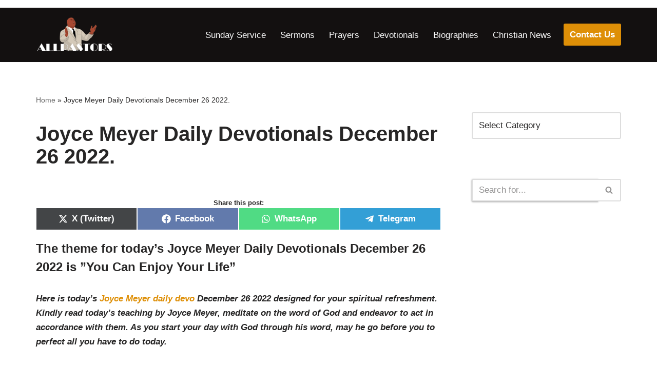

--- FILE ---
content_type: text/html; charset=UTF-8
request_url: https://www.allpastors.com/joyce-meyer-daily-devotionals-december-26-2022/
body_size: 25533
content:
<!DOCTYPE html>
<html lang="en-US">

<head>
	
	<meta charset="UTF-8">
	<meta name="viewport" content="width=device-width, initial-scale=1, minimum-scale=1">
	<link rel="profile" href="https://gmpg.org/xfn/11">
		<meta name='robots' content='index, follow, max-image-preview:large, max-snippet:-1, max-video-preview:-1' />
<!-- Jetpack Site Verification Tags -->
<meta name="google-site-verification" content="4rKPRHMRnQxhGDJf3aicl78pRk313Lz0LWnN5H3kL74" />

	<!-- This site is optimized with the Yoast SEO Premium plugin v21.9 (Yoast SEO v26.8) - https://yoast.com/product/yoast-seo-premium-wordpress/ -->
	<title>Joyce Meyer Daily Devotionals December 26 2022. - ALL PASTORS</title>
	<link rel="canonical" href="https://www.allpastors.com/joyce-meyer-daily-devotionals-december-26-2022/" />
	<meta property="og:locale" content="en_US" />
	<meta property="og:type" content="article" />
	<meta property="og:title" content="Joyce Meyer Daily Devotionals December 26 2022." />
	<meta property="og:description" content="The theme for today’s Joyce Meyer Daily Devotionals December 26 2022 is ”You Can Enjoy Your Life” Here is today’s Joyce Meyer daily devo December 26 2022 designed for your spiritual refreshment. Kindly read today’s teaching by Joyce Meyer, meditate on the word of God and endeavor to act in accordance with them. As you start&hellip;&nbsp;Read More &raquo;Joyce Meyer Daily Devotionals December 26 2022." />
	<meta property="og:url" content="https://www.allpastors.com/joyce-meyer-daily-devotionals-december-26-2022/" />
	<meta property="og:site_name" content="ALL PASTORS" />
	<meta property="article:publisher" content="https://web.facebook.com/groups/christianforumandbibleteachings" />
	<meta property="article:published_time" content="2024-01-03T15:29:38+00:00" />
	<meta property="og:image" content="https://i0.wp.com/www.allpastors.com/wp-content/uploads/2022/12/joyce-meyer-dec-20.jpg?fit=451%2C328&ssl=1" />
	<meta property="og:image:width" content="451" />
	<meta property="og:image:height" content="328" />
	<meta property="og:image:type" content="image/jpeg" />
	<meta name="author" content="Admin" />
	<meta name="twitter:card" content="summary_large_image" />
	<meta name="twitter:label1" content="Written by" />
	<meta name="twitter:data1" content="Admin" />
	<meta name="twitter:label2" content="Est. reading time" />
	<meta name="twitter:data2" content="3 minutes" />
	<script type="application/ld+json" class="yoast-schema-graph">{"@context":"https://schema.org","@graph":[{"@type":"Article","@id":"https://www.allpastors.com/joyce-meyer-daily-devotionals-december-26-2022/#article","isPartOf":{"@id":"https://www.allpastors.com/joyce-meyer-daily-devotionals-december-26-2022/"},"author":{"name":"Admin","@id":"https://www.allpastors.com/#/schema/person/0f609451958226b06cef26cf25eb3e74"},"headline":"Joyce Meyer Daily Devotionals December 26 2022.","datePublished":"2024-01-03T15:29:38+00:00","mainEntityOfPage":{"@id":"https://www.allpastors.com/joyce-meyer-daily-devotionals-december-26-2022/"},"wordCount":609,"commentCount":0,"publisher":{"@id":"https://www.allpastors.com/#organization"},"image":{"@id":"https://www.allpastors.com/joyce-meyer-daily-devotionals-december-26-2022/#primaryimage"},"thumbnailUrl":"https://i0.wp.com/www.allpastors.com/wp-content/uploads/2022/12/joyce-meyer-dec-20.jpg?fit=451%2C328&ssl=1","keywords":["daily devotionals","Daily Devotionals December 26 2022.","Joyce Meyer","Joyce Meyer daily devotionals","Joyce Meyer Daily Devotionals December 26 2022."],"articleSection":["Daily Devotional","Daily Devotions","Joyce Meyer"],"inLanguage":"en-US","potentialAction":[{"@type":"CommentAction","name":"Comment","target":["https://www.allpastors.com/joyce-meyer-daily-devotionals-december-26-2022/#respond"]}]},{"@type":"WebPage","@id":"https://www.allpastors.com/joyce-meyer-daily-devotionals-december-26-2022/","url":"https://www.allpastors.com/joyce-meyer-daily-devotionals-december-26-2022/","name":"Joyce Meyer Daily Devotionals December 26 2022. - ALL PASTORS","isPartOf":{"@id":"https://www.allpastors.com/#website"},"primaryImageOfPage":{"@id":"https://www.allpastors.com/joyce-meyer-daily-devotionals-december-26-2022/#primaryimage"},"image":{"@id":"https://www.allpastors.com/joyce-meyer-daily-devotionals-december-26-2022/#primaryimage"},"thumbnailUrl":"https://i0.wp.com/www.allpastors.com/wp-content/uploads/2022/12/joyce-meyer-dec-20.jpg?fit=451%2C328&ssl=1","datePublished":"2024-01-03T15:29:38+00:00","breadcrumb":{"@id":"https://www.allpastors.com/joyce-meyer-daily-devotionals-december-26-2022/#breadcrumb"},"inLanguage":"en-US","potentialAction":[{"@type":"ReadAction","target":["https://www.allpastors.com/joyce-meyer-daily-devotionals-december-26-2022/"]}]},{"@type":"ImageObject","inLanguage":"en-US","@id":"https://www.allpastors.com/joyce-meyer-daily-devotionals-december-26-2022/#primaryimage","url":"https://i0.wp.com/www.allpastors.com/wp-content/uploads/2022/12/joyce-meyer-dec-20.jpg?fit=451%2C328&ssl=1","contentUrl":"https://i0.wp.com/www.allpastors.com/wp-content/uploads/2022/12/joyce-meyer-dec-20.jpg?fit=451%2C328&ssl=1","width":451,"height":328,"caption":"Joyce Meyer Daily Devotional October 14 2023."},{"@type":"BreadcrumbList","@id":"https://www.allpastors.com/joyce-meyer-daily-devotionals-december-26-2022/#breadcrumb","itemListElement":[{"@type":"ListItem","position":1,"name":"Home","item":"https://www.allpastors.com/"},{"@type":"ListItem","position":2,"name":"Joyce Meyer Daily Devotionals December 26 2022."}]},{"@type":"WebSite","@id":"https://www.allpastors.com/#website","url":"https://www.allpastors.com/","name":"ALL PASTORS","description":"PLACE OF ENCOUNTER WITH GOD","publisher":{"@id":"https://www.allpastors.com/#organization"},"potentialAction":[{"@type":"SearchAction","target":{"@type":"EntryPoint","urlTemplate":"https://www.allpastors.com/?s={search_term_string}"},"query-input":{"@type":"PropertyValueSpecification","valueRequired":true,"valueName":"search_term_string"}}],"inLanguage":"en-US"},{"@type":"Organization","@id":"https://www.allpastors.com/#organization","name":"Allpastors.com","url":"https://www.allpastors.com/","logo":{"@type":"ImageObject","inLanguage":"en-US","@id":"https://www.allpastors.com/#/schema/logo/image/","url":"https://i0.wp.com/www.allpastors.com/wp-content/uploads/2021/12/All-Pastors-Logo-new.png?fit=1231%2C422&ssl=1","contentUrl":"https://i0.wp.com/www.allpastors.com/wp-content/uploads/2021/12/All-Pastors-Logo-new.png?fit=1231%2C422&ssl=1","width":1231,"height":422,"caption":"Allpastors.com"},"image":{"@id":"https://www.allpastors.com/#/schema/logo/image/"},"sameAs":["https://web.facebook.com/groups/christianforumandbibleteachings"]},{"@type":"Person","@id":"https://www.allpastors.com/#/schema/person/0f609451958226b06cef26cf25eb3e74","name":"Admin","image":{"@type":"ImageObject","inLanguage":"en-US","@id":"https://www.allpastors.com/#/schema/person/image/","url":"https://secure.gravatar.com/avatar/e598a9588702f106349916f2f2d8791190487e0e68a2b5bfb48fb1357f1ae063?s=96&d=mm&r=g","contentUrl":"https://secure.gravatar.com/avatar/e598a9588702f106349916f2f2d8791190487e0e68a2b5bfb48fb1357f1ae063?s=96&d=mm&r=g","caption":"Admin"},"sameAs":["http://allpastors.com"],"url":"https://www.allpastors.com/author/admin/"}]}</script>
	<!-- / Yoast SEO Premium plugin. -->


<link rel='dns-prefetch' href='//stats.wp.com' />
<link rel='preconnect' href='//i0.wp.com' />
<link rel='preconnect' href='//c0.wp.com' />
<link rel="alternate" type="application/rss+xml" title="ALL PASTORS &raquo; Feed" href="https://www.allpastors.com/feed/" />
<link rel="alternate" type="application/rss+xml" title="ALL PASTORS &raquo; Comments Feed" href="https://www.allpastors.com/comments/feed/" />
<link rel="alternate" title="oEmbed (JSON)" type="application/json+oembed" href="https://www.allpastors.com/wp-json/oembed/1.0/embed?url=https%3A%2F%2Fwww.allpastors.com%2Fjoyce-meyer-daily-devotionals-december-26-2022%2F" />
<link rel="alternate" title="oEmbed (XML)" type="text/xml+oembed" href="https://www.allpastors.com/wp-json/oembed/1.0/embed?url=https%3A%2F%2Fwww.allpastors.com%2Fjoyce-meyer-daily-devotionals-december-26-2022%2F&#038;format=xml" />
<style id='wp-img-auto-sizes-contain-inline-css'>
img:is([sizes=auto i],[sizes^="auto," i]){contain-intrinsic-size:3000px 1500px}
/*# sourceURL=wp-img-auto-sizes-contain-inline-css */
</style>

<style id='wp-emoji-styles-inline-css'>

	img.wp-smiley, img.emoji {
		display: inline !important;
		border: none !important;
		box-shadow: none !important;
		height: 1em !important;
		width: 1em !important;
		margin: 0 0.07em !important;
		vertical-align: -0.1em !important;
		background: none !important;
		padding: 0 !important;
	}
/*# sourceURL=wp-emoji-styles-inline-css */
</style>
<link rel='stylesheet' id='wp-block-library-css' href='https://c0.wp.com/c/6.9/wp-includes/css/dist/block-library/style.min.css' media='all' />
<style id='wp-block-heading-inline-css'>
h1:where(.wp-block-heading).has-background,h2:where(.wp-block-heading).has-background,h3:where(.wp-block-heading).has-background,h4:where(.wp-block-heading).has-background,h5:where(.wp-block-heading).has-background,h6:where(.wp-block-heading).has-background{padding:1.25em 2.375em}h1.has-text-align-left[style*=writing-mode]:where([style*=vertical-lr]),h1.has-text-align-right[style*=writing-mode]:where([style*=vertical-rl]),h2.has-text-align-left[style*=writing-mode]:where([style*=vertical-lr]),h2.has-text-align-right[style*=writing-mode]:where([style*=vertical-rl]),h3.has-text-align-left[style*=writing-mode]:where([style*=vertical-lr]),h3.has-text-align-right[style*=writing-mode]:where([style*=vertical-rl]),h4.has-text-align-left[style*=writing-mode]:where([style*=vertical-lr]),h4.has-text-align-right[style*=writing-mode]:where([style*=vertical-rl]),h5.has-text-align-left[style*=writing-mode]:where([style*=vertical-lr]),h5.has-text-align-right[style*=writing-mode]:where([style*=vertical-rl]),h6.has-text-align-left[style*=writing-mode]:where([style*=vertical-lr]),h6.has-text-align-right[style*=writing-mode]:where([style*=vertical-rl]){rotate:180deg}
/*# sourceURL=https://c0.wp.com/c/6.9/wp-includes/blocks/heading/style.min.css */
</style>
<style id='wp-block-latest-posts-inline-css'>
.wp-block-latest-posts{box-sizing:border-box}.wp-block-latest-posts.alignleft{margin-right:2em}.wp-block-latest-posts.alignright{margin-left:2em}.wp-block-latest-posts.wp-block-latest-posts__list{list-style:none}.wp-block-latest-posts.wp-block-latest-posts__list li{clear:both;overflow-wrap:break-word}.wp-block-latest-posts.is-grid{display:flex;flex-wrap:wrap}.wp-block-latest-posts.is-grid li{margin:0 1.25em 1.25em 0;width:100%}@media (min-width:600px){.wp-block-latest-posts.columns-2 li{width:calc(50% - .625em)}.wp-block-latest-posts.columns-2 li:nth-child(2n){margin-right:0}.wp-block-latest-posts.columns-3 li{width:calc(33.33333% - .83333em)}.wp-block-latest-posts.columns-3 li:nth-child(3n){margin-right:0}.wp-block-latest-posts.columns-4 li{width:calc(25% - .9375em)}.wp-block-latest-posts.columns-4 li:nth-child(4n){margin-right:0}.wp-block-latest-posts.columns-5 li{width:calc(20% - 1em)}.wp-block-latest-posts.columns-5 li:nth-child(5n){margin-right:0}.wp-block-latest-posts.columns-6 li{width:calc(16.66667% - 1.04167em)}.wp-block-latest-posts.columns-6 li:nth-child(6n){margin-right:0}}:root :where(.wp-block-latest-posts.is-grid){padding:0}:root :where(.wp-block-latest-posts.wp-block-latest-posts__list){padding-left:0}.wp-block-latest-posts__post-author,.wp-block-latest-posts__post-date{display:block;font-size:.8125em}.wp-block-latest-posts__post-excerpt,.wp-block-latest-posts__post-full-content{margin-bottom:1em;margin-top:.5em}.wp-block-latest-posts__featured-image a{display:inline-block}.wp-block-latest-posts__featured-image img{height:auto;max-width:100%;width:auto}.wp-block-latest-posts__featured-image.alignleft{float:left;margin-right:1em}.wp-block-latest-posts__featured-image.alignright{float:right;margin-left:1em}.wp-block-latest-posts__featured-image.aligncenter{margin-bottom:1em;text-align:center}
/*# sourceURL=https://c0.wp.com/c/6.9/wp-includes/blocks/latest-posts/style.min.css */
</style>
<style id='wp-block-group-inline-css'>
.wp-block-group{box-sizing:border-box}:where(.wp-block-group.wp-block-group-is-layout-constrained){position:relative}
/*# sourceURL=https://c0.wp.com/c/6.9/wp-includes/blocks/group/style.min.css */
</style>
<style id='wp-block-paragraph-inline-css'>
.is-small-text{font-size:.875em}.is-regular-text{font-size:1em}.is-large-text{font-size:2.25em}.is-larger-text{font-size:3em}.has-drop-cap:not(:focus):first-letter{float:left;font-size:8.4em;font-style:normal;font-weight:100;line-height:.68;margin:.05em .1em 0 0;text-transform:uppercase}body.rtl .has-drop-cap:not(:focus):first-letter{float:none;margin-left:.1em}p.has-drop-cap.has-background{overflow:hidden}:root :where(p.has-background){padding:1.25em 2.375em}:where(p.has-text-color:not(.has-link-color)) a{color:inherit}p.has-text-align-left[style*="writing-mode:vertical-lr"],p.has-text-align-right[style*="writing-mode:vertical-rl"]{rotate:180deg}
/*# sourceURL=https://c0.wp.com/c/6.9/wp-includes/blocks/paragraph/style.min.css */
</style>
<style id='global-styles-inline-css'>
:root{--wp--preset--aspect-ratio--square: 1;--wp--preset--aspect-ratio--4-3: 4/3;--wp--preset--aspect-ratio--3-4: 3/4;--wp--preset--aspect-ratio--3-2: 3/2;--wp--preset--aspect-ratio--2-3: 2/3;--wp--preset--aspect-ratio--16-9: 16/9;--wp--preset--aspect-ratio--9-16: 9/16;--wp--preset--color--black: #000000;--wp--preset--color--cyan-bluish-gray: #abb8c3;--wp--preset--color--white: #ffffff;--wp--preset--color--pale-pink: #f78da7;--wp--preset--color--vivid-red: #cf2e2e;--wp--preset--color--luminous-vivid-orange: #ff6900;--wp--preset--color--luminous-vivid-amber: #fcb900;--wp--preset--color--light-green-cyan: #7bdcb5;--wp--preset--color--vivid-green-cyan: #00d084;--wp--preset--color--pale-cyan-blue: #8ed1fc;--wp--preset--color--vivid-cyan-blue: #0693e3;--wp--preset--color--vivid-purple: #9b51e0;--wp--preset--color--neve-link-color: var(--nv-primary-accent);--wp--preset--color--neve-link-hover-color: var(--nv-secondary-accent);--wp--preset--color--nv-site-bg: var(--nv-site-bg);--wp--preset--color--nv-light-bg: var(--nv-light-bg);--wp--preset--color--nv-dark-bg: var(--nv-dark-bg);--wp--preset--color--neve-text-color: var(--nv-text-color);--wp--preset--color--nv-text-dark-bg: var(--nv-text-dark-bg);--wp--preset--color--nv-c-1: var(--nv-c-1);--wp--preset--color--nv-c-2: var(--nv-c-2);--wp--preset--gradient--vivid-cyan-blue-to-vivid-purple: linear-gradient(135deg,rgb(6,147,227) 0%,rgb(155,81,224) 100%);--wp--preset--gradient--light-green-cyan-to-vivid-green-cyan: linear-gradient(135deg,rgb(122,220,180) 0%,rgb(0,208,130) 100%);--wp--preset--gradient--luminous-vivid-amber-to-luminous-vivid-orange: linear-gradient(135deg,rgb(252,185,0) 0%,rgb(255,105,0) 100%);--wp--preset--gradient--luminous-vivid-orange-to-vivid-red: linear-gradient(135deg,rgb(255,105,0) 0%,rgb(207,46,46) 100%);--wp--preset--gradient--very-light-gray-to-cyan-bluish-gray: linear-gradient(135deg,rgb(238,238,238) 0%,rgb(169,184,195) 100%);--wp--preset--gradient--cool-to-warm-spectrum: linear-gradient(135deg,rgb(74,234,220) 0%,rgb(151,120,209) 20%,rgb(207,42,186) 40%,rgb(238,44,130) 60%,rgb(251,105,98) 80%,rgb(254,248,76) 100%);--wp--preset--gradient--blush-light-purple: linear-gradient(135deg,rgb(255,206,236) 0%,rgb(152,150,240) 100%);--wp--preset--gradient--blush-bordeaux: linear-gradient(135deg,rgb(254,205,165) 0%,rgb(254,45,45) 50%,rgb(107,0,62) 100%);--wp--preset--gradient--luminous-dusk: linear-gradient(135deg,rgb(255,203,112) 0%,rgb(199,81,192) 50%,rgb(65,88,208) 100%);--wp--preset--gradient--pale-ocean: linear-gradient(135deg,rgb(255,245,203) 0%,rgb(182,227,212) 50%,rgb(51,167,181) 100%);--wp--preset--gradient--electric-grass: linear-gradient(135deg,rgb(202,248,128) 0%,rgb(113,206,126) 100%);--wp--preset--gradient--midnight: linear-gradient(135deg,rgb(2,3,129) 0%,rgb(40,116,252) 100%);--wp--preset--font-size--small: 13px;--wp--preset--font-size--medium: 20px;--wp--preset--font-size--large: 36px;--wp--preset--font-size--x-large: 42px;--wp--preset--spacing--20: 0.44rem;--wp--preset--spacing--30: 0.67rem;--wp--preset--spacing--40: 1rem;--wp--preset--spacing--50: 1.5rem;--wp--preset--spacing--60: 2.25rem;--wp--preset--spacing--70: 3.38rem;--wp--preset--spacing--80: 5.06rem;--wp--preset--shadow--natural: 6px 6px 9px rgba(0, 0, 0, 0.2);--wp--preset--shadow--deep: 12px 12px 50px rgba(0, 0, 0, 0.4);--wp--preset--shadow--sharp: 6px 6px 0px rgba(0, 0, 0, 0.2);--wp--preset--shadow--outlined: 6px 6px 0px -3px rgb(255, 255, 255), 6px 6px rgb(0, 0, 0);--wp--preset--shadow--crisp: 6px 6px 0px rgb(0, 0, 0);}:where(.is-layout-flex){gap: 0.5em;}:where(.is-layout-grid){gap: 0.5em;}body .is-layout-flex{display: flex;}.is-layout-flex{flex-wrap: wrap;align-items: center;}.is-layout-flex > :is(*, div){margin: 0;}body .is-layout-grid{display: grid;}.is-layout-grid > :is(*, div){margin: 0;}:where(.wp-block-columns.is-layout-flex){gap: 2em;}:where(.wp-block-columns.is-layout-grid){gap: 2em;}:where(.wp-block-post-template.is-layout-flex){gap: 1.25em;}:where(.wp-block-post-template.is-layout-grid){gap: 1.25em;}.has-black-color{color: var(--wp--preset--color--black) !important;}.has-cyan-bluish-gray-color{color: var(--wp--preset--color--cyan-bluish-gray) !important;}.has-white-color{color: var(--wp--preset--color--white) !important;}.has-pale-pink-color{color: var(--wp--preset--color--pale-pink) !important;}.has-vivid-red-color{color: var(--wp--preset--color--vivid-red) !important;}.has-luminous-vivid-orange-color{color: var(--wp--preset--color--luminous-vivid-orange) !important;}.has-luminous-vivid-amber-color{color: var(--wp--preset--color--luminous-vivid-amber) !important;}.has-light-green-cyan-color{color: var(--wp--preset--color--light-green-cyan) !important;}.has-vivid-green-cyan-color{color: var(--wp--preset--color--vivid-green-cyan) !important;}.has-pale-cyan-blue-color{color: var(--wp--preset--color--pale-cyan-blue) !important;}.has-vivid-cyan-blue-color{color: var(--wp--preset--color--vivid-cyan-blue) !important;}.has-vivid-purple-color{color: var(--wp--preset--color--vivid-purple) !important;}.has-neve-link-color-color{color: var(--wp--preset--color--neve-link-color) !important;}.has-neve-link-hover-color-color{color: var(--wp--preset--color--neve-link-hover-color) !important;}.has-nv-site-bg-color{color: var(--wp--preset--color--nv-site-bg) !important;}.has-nv-light-bg-color{color: var(--wp--preset--color--nv-light-bg) !important;}.has-nv-dark-bg-color{color: var(--wp--preset--color--nv-dark-bg) !important;}.has-neve-text-color-color{color: var(--wp--preset--color--neve-text-color) !important;}.has-nv-text-dark-bg-color{color: var(--wp--preset--color--nv-text-dark-bg) !important;}.has-nv-c-1-color{color: var(--wp--preset--color--nv-c-1) !important;}.has-nv-c-2-color{color: var(--wp--preset--color--nv-c-2) !important;}.has-black-background-color{background-color: var(--wp--preset--color--black) !important;}.has-cyan-bluish-gray-background-color{background-color: var(--wp--preset--color--cyan-bluish-gray) !important;}.has-white-background-color{background-color: var(--wp--preset--color--white) !important;}.has-pale-pink-background-color{background-color: var(--wp--preset--color--pale-pink) !important;}.has-vivid-red-background-color{background-color: var(--wp--preset--color--vivid-red) !important;}.has-luminous-vivid-orange-background-color{background-color: var(--wp--preset--color--luminous-vivid-orange) !important;}.has-luminous-vivid-amber-background-color{background-color: var(--wp--preset--color--luminous-vivid-amber) !important;}.has-light-green-cyan-background-color{background-color: var(--wp--preset--color--light-green-cyan) !important;}.has-vivid-green-cyan-background-color{background-color: var(--wp--preset--color--vivid-green-cyan) !important;}.has-pale-cyan-blue-background-color{background-color: var(--wp--preset--color--pale-cyan-blue) !important;}.has-vivid-cyan-blue-background-color{background-color: var(--wp--preset--color--vivid-cyan-blue) !important;}.has-vivid-purple-background-color{background-color: var(--wp--preset--color--vivid-purple) !important;}.has-neve-link-color-background-color{background-color: var(--wp--preset--color--neve-link-color) !important;}.has-neve-link-hover-color-background-color{background-color: var(--wp--preset--color--neve-link-hover-color) !important;}.has-nv-site-bg-background-color{background-color: var(--wp--preset--color--nv-site-bg) !important;}.has-nv-light-bg-background-color{background-color: var(--wp--preset--color--nv-light-bg) !important;}.has-nv-dark-bg-background-color{background-color: var(--wp--preset--color--nv-dark-bg) !important;}.has-neve-text-color-background-color{background-color: var(--wp--preset--color--neve-text-color) !important;}.has-nv-text-dark-bg-background-color{background-color: var(--wp--preset--color--nv-text-dark-bg) !important;}.has-nv-c-1-background-color{background-color: var(--wp--preset--color--nv-c-1) !important;}.has-nv-c-2-background-color{background-color: var(--wp--preset--color--nv-c-2) !important;}.has-black-border-color{border-color: var(--wp--preset--color--black) !important;}.has-cyan-bluish-gray-border-color{border-color: var(--wp--preset--color--cyan-bluish-gray) !important;}.has-white-border-color{border-color: var(--wp--preset--color--white) !important;}.has-pale-pink-border-color{border-color: var(--wp--preset--color--pale-pink) !important;}.has-vivid-red-border-color{border-color: var(--wp--preset--color--vivid-red) !important;}.has-luminous-vivid-orange-border-color{border-color: var(--wp--preset--color--luminous-vivid-orange) !important;}.has-luminous-vivid-amber-border-color{border-color: var(--wp--preset--color--luminous-vivid-amber) !important;}.has-light-green-cyan-border-color{border-color: var(--wp--preset--color--light-green-cyan) !important;}.has-vivid-green-cyan-border-color{border-color: var(--wp--preset--color--vivid-green-cyan) !important;}.has-pale-cyan-blue-border-color{border-color: var(--wp--preset--color--pale-cyan-blue) !important;}.has-vivid-cyan-blue-border-color{border-color: var(--wp--preset--color--vivid-cyan-blue) !important;}.has-vivid-purple-border-color{border-color: var(--wp--preset--color--vivid-purple) !important;}.has-neve-link-color-border-color{border-color: var(--wp--preset--color--neve-link-color) !important;}.has-neve-link-hover-color-border-color{border-color: var(--wp--preset--color--neve-link-hover-color) !important;}.has-nv-site-bg-border-color{border-color: var(--wp--preset--color--nv-site-bg) !important;}.has-nv-light-bg-border-color{border-color: var(--wp--preset--color--nv-light-bg) !important;}.has-nv-dark-bg-border-color{border-color: var(--wp--preset--color--nv-dark-bg) !important;}.has-neve-text-color-border-color{border-color: var(--wp--preset--color--neve-text-color) !important;}.has-nv-text-dark-bg-border-color{border-color: var(--wp--preset--color--nv-text-dark-bg) !important;}.has-nv-c-1-border-color{border-color: var(--wp--preset--color--nv-c-1) !important;}.has-nv-c-2-border-color{border-color: var(--wp--preset--color--nv-c-2) !important;}.has-vivid-cyan-blue-to-vivid-purple-gradient-background{background: var(--wp--preset--gradient--vivid-cyan-blue-to-vivid-purple) !important;}.has-light-green-cyan-to-vivid-green-cyan-gradient-background{background: var(--wp--preset--gradient--light-green-cyan-to-vivid-green-cyan) !important;}.has-luminous-vivid-amber-to-luminous-vivid-orange-gradient-background{background: var(--wp--preset--gradient--luminous-vivid-amber-to-luminous-vivid-orange) !important;}.has-luminous-vivid-orange-to-vivid-red-gradient-background{background: var(--wp--preset--gradient--luminous-vivid-orange-to-vivid-red) !important;}.has-very-light-gray-to-cyan-bluish-gray-gradient-background{background: var(--wp--preset--gradient--very-light-gray-to-cyan-bluish-gray) !important;}.has-cool-to-warm-spectrum-gradient-background{background: var(--wp--preset--gradient--cool-to-warm-spectrum) !important;}.has-blush-light-purple-gradient-background{background: var(--wp--preset--gradient--blush-light-purple) !important;}.has-blush-bordeaux-gradient-background{background: var(--wp--preset--gradient--blush-bordeaux) !important;}.has-luminous-dusk-gradient-background{background: var(--wp--preset--gradient--luminous-dusk) !important;}.has-pale-ocean-gradient-background{background: var(--wp--preset--gradient--pale-ocean) !important;}.has-electric-grass-gradient-background{background: var(--wp--preset--gradient--electric-grass) !important;}.has-midnight-gradient-background{background: var(--wp--preset--gradient--midnight) !important;}.has-small-font-size{font-size: var(--wp--preset--font-size--small) !important;}.has-medium-font-size{font-size: var(--wp--preset--font-size--medium) !important;}.has-large-font-size{font-size: var(--wp--preset--font-size--large) !important;}.has-x-large-font-size{font-size: var(--wp--preset--font-size--x-large) !important;}
/*# sourceURL=global-styles-inline-css */
</style>

<style id='classic-theme-styles-inline-css'>
/*! This file is auto-generated */
.wp-block-button__link{color:#fff;background-color:#32373c;border-radius:9999px;box-shadow:none;text-decoration:none;padding:calc(.667em + 2px) calc(1.333em + 2px);font-size:1.125em}.wp-block-file__button{background:#32373c;color:#fff;text-decoration:none}
/*# sourceURL=/wp-includes/css/classic-themes.min.css */
</style>
<link rel='stylesheet' id='scriptlesssocialsharing-css' href='https://www.allpastors.com/wp-content/plugins/scriptless-social-sharing/includes/css/scriptlesssocialsharing-style.css?ver=3.3.1' media='all' />
<style id='scriptlesssocialsharing-inline-css'>
.scriptlesssocialsharing__buttons a.button { padding: 12px; flex: 1; }@media only screen and (max-width: 767px) { .scriptlesssocialsharing .sss-name { position: absolute; clip: rect(1px, 1px, 1px, 1px); height: 1px; width: 1px; border: 0; overflow: hidden; } }
/*# sourceURL=scriptlesssocialsharing-inline-css */
</style>
<link rel='stylesheet' id='simple-banner-style-css' href='https://www.allpastors.com/wp-content/plugins/simple-banner/simple-banner.css?ver=3.2.1' media='all' />
<link rel='stylesheet' id='neve-style-css' href='https://www.allpastors.com/wp-content/themes/neve/style-main-new.min.css?ver=4.2.2' media='all' />
<style id='neve-style-inline-css'>
.is-menu-sidebar .header-menu-sidebar { visibility: visible; }.is-menu-sidebar.menu_sidebar_slide_left .header-menu-sidebar { transform: translate3d(0, 0, 0); left: 0; }.is-menu-sidebar.menu_sidebar_slide_right .header-menu-sidebar { transform: translate3d(0, 0, 0); right: 0; }.is-menu-sidebar.menu_sidebar_pull_right .header-menu-sidebar, .is-menu-sidebar.menu_sidebar_pull_left .header-menu-sidebar { transform: translateX(0); }.is-menu-sidebar.menu_sidebar_dropdown .header-menu-sidebar { height: auto; }.is-menu-sidebar.menu_sidebar_dropdown .header-menu-sidebar-inner { max-height: 400px; padding: 20px 0; }.is-menu-sidebar.menu_sidebar_full_canvas .header-menu-sidebar { opacity: 1; }.header-menu-sidebar .menu-item-nav-search:not(.floating) { pointer-events: none; }.header-menu-sidebar .menu-item-nav-search .is-menu-sidebar { pointer-events: unset; }@media screen and (max-width: 960px) { .builder-item.cr .item--inner { --textalign: center; --justify: center; } }
.nv-meta-list li.meta:not(:last-child):after { content:"/" }.nv-meta-list .no-mobile{
			display:none;
		}.nv-meta-list li.last::after{
			content: ""!important;
		}@media (min-width: 769px) {
			.nv-meta-list .no-mobile {
				display: inline-block;
			}
			.nv-meta-list li.last:not(:last-child)::after {
		 		content: "/" !important;
			}
		}
 :root{ --container: 748px;--postwidth:100%; --primarybtnbg: var(--nv-primary-accent); --primarybtnhoverbg: var(--nv-primary-accent); --primarybtncolor: #fff; --secondarybtncolor: var(--nv-primary-accent); --primarybtnhovercolor: #fff; --secondarybtnhovercolor: var(--nv-primary-accent);--primarybtnborderradius:3px;--secondarybtnborderradius:3px;--secondarybtnborderwidth:3px;--btnpadding:13px 15px;--primarybtnpadding:13px 15px;--secondarybtnpadding:calc(13px - 3px) calc(15px - 3px); --bodyfontfamily: Arial,Helvetica,sans-serif; --bodyfontsize: 15px; --bodylineheight: 1.6em; --bodyletterspacing: 0px; --bodyfontweight: 400; --bodytexttransform: none; --h1fontsize: 36px; --h1fontweight: 700; --h1lineheight: 1.2; --h1letterspacing: 0px; --h1texttransform: none; --h2fontsize: 28px; --h2fontweight: 700; --h2lineheight: 1.3; --h2letterspacing: 0px; --h2texttransform: none; --h3fontsize: 24px; --h3fontweight: 700; --h3lineheight: 1.4; --h3letterspacing: 0px; --h3texttransform: none; --h4fontsize: 20px; --h4fontweight: 700; --h4lineheight: 1.6; --h4letterspacing: 0px; --h4texttransform: none; --h5fontsize: 16px; --h5fontweight: 700; --h5lineheight: 1.6; --h5letterspacing: 0px; --h5texttransform: none; --h6fontsize: 14px; --h6fontweight: 700; --h6lineheight: 1.6; --h6letterspacing: 0px; --h6texttransform: none;--formfieldborderwidth:2px;--formfieldborderradius:3px; --formfieldbgcolor: var(--nv-site-bg); --formfieldbordercolor: #dddddd; --formfieldcolor: var(--nv-text-color);--formfieldpadding:10px 12px; } .nv-index-posts{ --borderradius:0px; } .single-post-container .alignfull > [class*="__inner-container"], .single-post-container .alignwide > [class*="__inner-container"]{ max-width:718px } .nv-meta-list{ --avatarsize: 20px; } .single .nv-meta-list{ --avatarsize: 20px; } .nv-post-cover{ --height: 250px;--padding:40px 15px;--justify: flex-start; --textalign: left; --valign: center; } .nv-post-cover .nv-title-meta-wrap, .nv-page-title-wrap, .entry-header{ --textalign: left; } .nv-is-boxed.nv-title-meta-wrap{ --padding:40px 15px; --bgcolor: var(--nv-dark-bg); } .nv-overlay{ --opacity: 50; --blendmode: normal; } .nv-is-boxed.nv-comments-wrap{ --padding:20px; } .nv-is-boxed.comment-respond{ --padding:20px; } .single:not(.single-product), .page{ --c-vspace:0 0 0 0;; } .scroll-to-top{ --color: var(--nv-text-dark-bg);--padding:8px 10px; --borderradius: 3px; --bgcolor: var(--nv-primary-accent); --hovercolor: var(--nv-text-dark-bg); --hoverbgcolor: var(--nv-primary-accent);--size:16px; } .global-styled{ --bgcolor: var(--nv-site-bg); } .header-top{ --rowbcolor: var(--nv-light-bg); --color: var(--nv-text-color); --bgcolor: var(--nv-site-bg); } .header-main{ --rowbwidth:0px; --rowbcolor: #0a0707; --color: rgba(255, 255, 255, 0.98); --bgcolor: #131010; } .header-bottom{ --rowbcolor: var(--nv-light-bg); --color: var(--nv-text-color); --bgcolor: var(--nv-site-bg); } .header-menu-sidebar-bg{ --justify: flex-start; --textalign: left;--flexg: 1;--wrapdropdownwidth: auto; --color: var(--nv-text-color); --bgcolor: var(--nv-site-bg); } .header-menu-sidebar{ width: 360px; } .builder-item--logo{ --maxwidth: 120px; --fs: 24px;--padding:10px 0;--margin:0; --textalign: left;--justify: flex-start; } .builder-item--nav-icon,.header-menu-sidebar .close-sidebar-panel .navbar-toggle{ --borderradius:0; } .builder-item--nav-icon{ --label-margin:0 5px 0 0;;--padding:10px 15px;--margin:0; } .builder-item--primary-menu{ --hovercolor: #d0ff6b; --hovertextcolor: var(--nv-text-color); --activecolor: var(--nv-primary-accent); --spacing: 20px; --height: 25px;--padding:0;--margin:0; --fontsize: 1em; --lineheight: 1.6; --letterspacing: 0px; --fontweight: 500; --texttransform: none; --iconsize: 1em; } .hfg-is-group.has-primary-menu .inherit-ff{ --inheritedfw: 500; } .builder-item--button_base{ --primarybtnbg: var(--nv-primary-accent); --primarybtncolor: #fff; --primarybtnhoverbg: var(--nv-primary-accent); --primarybtnhovercolor: #fff;--primarybtnborderradius:3px;--primarybtnshadow:none;--primarybtnhovershadow:none;--padding:8px 12px;--margin:0; } .footer-top-inner .row{ grid-template-columns:1fr 1fr 1fr; --valign: flex-start; } .footer-top{ --rowbcolor: var(--nv-light-bg); --color: var(--nv-text-color); --bgcolor: var(--nv-site-bg); } .footer-main-inner .row{ grid-template-columns:1fr; --valign: flex-start; } .footer-main{ --rowbcolor: var(--nv-light-bg); --color: var(--nv-text-color); --bgcolor: var(--nv-site-bg); } .footer-bottom-inner .row{ grid-template-columns:1fr 1fr 1fr; --valign: flex-start; } .footer-bottom{ --rowbcolor: var(--nv-light-bg); --color: var(--nv-text-dark-bg); --bgcolor: var(--nv-dark-bg); } .builder-item--footer-one-widgets{ --padding:0;--margin:0; --textalign: left;--justify: flex-start; } .builder-item--footer-three-widgets{ --padding:0;--margin:0; --textalign: left;--justify: flex-start; } .builder-item--footer-four-widgets{ --padding:0;--margin:0; --textalign: left;--justify: flex-start; } @media(min-width: 576px){ :root{ --container: 992px;--postwidth:50%;--btnpadding:13px 15px;--primarybtnpadding:13px 15px;--secondarybtnpadding:calc(13px - 3px) calc(15px - 3px); --bodyfontsize: 16px; --bodylineheight: 1.6em; --bodyletterspacing: 0px; --h1fontsize: 38px; --h1lineheight: 1.2; --h1letterspacing: 0px; --h2fontsize: 30px; --h2lineheight: 1.2; --h2letterspacing: 0px; --h3fontsize: 26px; --h3lineheight: 1.4; --h3letterspacing: 0px; --h4fontsize: 22px; --h4lineheight: 1.5; --h4letterspacing: 0px; --h5fontsize: 18px; --h5lineheight: 1.6; --h5letterspacing: 0px; --h6fontsize: 14px; --h6lineheight: 1.6; --h6letterspacing: 0px; } .single-post-container .alignfull > [class*="__inner-container"], .single-post-container .alignwide > [class*="__inner-container"]{ max-width:962px } .nv-meta-list{ --avatarsize: 20px; } .single .nv-meta-list{ --avatarsize: 20px; } .nv-post-cover{ --height: 320px;--padding:60px 30px;--justify: flex-start; --textalign: left; --valign: center; } .nv-post-cover .nv-title-meta-wrap, .nv-page-title-wrap, .entry-header{ --textalign: left; } .nv-is-boxed.nv-title-meta-wrap{ --padding:60px 30px; } .nv-is-boxed.nv-comments-wrap{ --padding:30px; } .nv-is-boxed.comment-respond{ --padding:30px; } .single:not(.single-product), .page{ --c-vspace:0 0 0 0;; } .scroll-to-top{ --padding:8px 10px;--size:16px; } .header-main{ --rowbwidth:0px; } .header-menu-sidebar-bg{ --justify: flex-start; --textalign: left;--flexg: 1;--wrapdropdownwidth: auto; } .header-menu-sidebar{ width: 360px; } .builder-item--logo{ --maxwidth: 120px; --fs: 24px;--padding:10px 0;--margin:0; --textalign: left;--justify: flex-start; } .builder-item--nav-icon{ --label-margin:0 5px 0 0;;--padding:10px 15px;--margin:0; } .builder-item--primary-menu{ --spacing: 20px; --height: 25px;--padding:0;--margin:0; --fontsize: 1em; --lineheight: 1.6; --letterspacing: 0px; --iconsize: 1em; } .builder-item--button_base{ --padding:8px 12px;--margin:0; } .builder-item--footer-one-widgets{ --padding:0;--margin:0; --textalign: left;--justify: flex-start; } .builder-item--footer-three-widgets{ --padding:0;--margin:0; --textalign: left;--justify: flex-start; } .builder-item--footer-four-widgets{ --padding:0;--margin:0; --textalign: left;--justify: flex-start; } }@media(min-width: 960px){ :root{ --container: 1170px;--postwidth:33.333333333333%;--btnpadding:13px 15px;--primarybtnpadding:13px 15px;--secondarybtnpadding:calc(13px - 3px) calc(15px - 3px); --bodyfontsize: 17px; --bodylineheight: 1.7em; --bodyletterspacing: 0px; --h1fontsize: 40px; --h1lineheight: 1.1; --h1letterspacing: 0px; --h2fontsize: 32px; --h2lineheight: 1.2; --h2letterspacing: 0px; --h3fontsize: 28px; --h3lineheight: 1.4; --h3letterspacing: 0px; --h4fontsize: 24px; --h4lineheight: 1.5; --h4letterspacing: 0px; --h5fontsize: 20px; --h5lineheight: 1.6; --h5letterspacing: 0px; --h6fontsize: 16px; --h6lineheight: 1.6; --h6letterspacing: 0px; } body:not(.single):not(.archive):not(.blog):not(.search):not(.error404) .neve-main > .container .col, body.post-type-archive-course .neve-main > .container .col, body.post-type-archive-llms_membership .neve-main > .container .col{ max-width: 100%; } body:not(.single):not(.archive):not(.blog):not(.search):not(.error404) .nv-sidebar-wrap, body.post-type-archive-course .nv-sidebar-wrap, body.post-type-archive-llms_membership .nv-sidebar-wrap{ max-width: 0%; } .neve-main > .archive-container .nv-index-posts.col{ max-width: 100%; } .neve-main > .archive-container .nv-sidebar-wrap{ max-width: 0%; } .neve-main > .single-post-container .nv-single-post-wrap.col{ max-width: 70%; } .single-post-container .alignfull > [class*="__inner-container"], .single-post-container .alignwide > [class*="__inner-container"]{ max-width:789px } .container-fluid.single-post-container .alignfull > [class*="__inner-container"], .container-fluid.single-post-container .alignwide > [class*="__inner-container"]{ max-width:calc(70% + 15px) } .neve-main > .single-post-container .nv-sidebar-wrap{ max-width: 30%; } .nv-meta-list{ --avatarsize: 20px; } .single .nv-meta-list{ --avatarsize: 20px; } .nv-post-cover{ --height: 400px;--padding:60px 40px;--justify: flex-start; --textalign: left; --valign: center; } .nv-post-cover .nv-title-meta-wrap, .nv-page-title-wrap, .entry-header{ --textalign: left; } .nv-is-boxed.nv-title-meta-wrap{ --padding:60px 40px; } .nv-is-boxed.nv-comments-wrap{ --padding:40px; } .nv-is-boxed.comment-respond{ --padding:40px; } .single:not(.single-product), .page{ --c-vspace:0 0 0 0;; } .scroll-to-top{ --padding:8px 10px;--size:16px; } .header-main{ --rowbwidth:0px; } .header-menu-sidebar-bg{ --justify: flex-start; --textalign: left;--flexg: 1;--wrapdropdownwidth: auto; } .header-menu-sidebar{ width: 360px; } .builder-item--logo{ --maxwidth: 150px; --fs: 24px;--padding:10px 0;--margin:0; --textalign: left;--justify: flex-start; } .builder-item--nav-icon{ --label-margin:0 5px 0 0;;--padding:10px 15px;--margin:0; } .builder-item--primary-menu{ --spacing: 20px; --height: 25px;--padding:0;--margin:0; --fontsize: 1em; --lineheight: 1.6; --letterspacing: 0px; --iconsize: 1em; } .builder-item--button_base{ --padding:8px 12px;--margin:0; } .builder-item--footer-one-widgets{ --padding:0;--margin:0; --textalign: left;--justify: flex-start; } .builder-item--footer-three-widgets{ --padding:0;--margin:0; --textalign: left;--justify: flex-start; } .builder-item--footer-four-widgets{ --padding:0;--margin:0; --textalign: left;--justify: flex-start; } }.scroll-to-top {right: 20px; border: none; position: fixed; bottom: 30px; display: none; opacity: 0; visibility: hidden; transition: opacity 0.3s ease-in-out, visibility 0.3s ease-in-out; align-items: center; justify-content: center; z-index: 999; } @supports (-webkit-overflow-scrolling: touch) { .scroll-to-top { bottom: 74px; } } .scroll-to-top.image { background-position: center; } .scroll-to-top .scroll-to-top-image { width: 100%; height: 100%; } .scroll-to-top .scroll-to-top-label { margin: 0; padding: 5px; } .scroll-to-top:hover { text-decoration: none; } .scroll-to-top.scroll-to-top-left {left: 20px; right: unset;} .scroll-to-top.scroll-show-mobile { display: flex; } @media (min-width: 960px) { .scroll-to-top { display: flex; } }.scroll-to-top { color: var(--color); padding: var(--padding); border-radius: var(--borderradius); background: var(--bgcolor); } .scroll-to-top:hover, .scroll-to-top:focus { color: var(--hovercolor); background: var(--hoverbgcolor); } .scroll-to-top-icon, .scroll-to-top.image .scroll-to-top-image { width: var(--size); height: var(--size); } .scroll-to-top-image { background-image: var(--bgimage); background-size: cover; }:root{--nv-primary-accent:#de8f07;--nv-secondary-accent:#2f5aae;--nv-site-bg:#ffffff;--nv-light-bg:#f4f5f7;--nv-dark-bg:#121212;--nv-text-color:#272626;--nv-text-dark-bg:#ffffff;--nv-c-1:#9463ae;--nv-c-2:#be574b;--nv-fallback-ff:Arial, Helvetica, sans-serif;}
/*# sourceURL=neve-style-inline-css */
</style>
<script src="https://c0.wp.com/c/6.9/wp-includes/js/jquery/jquery.min.js" id="jquery-core-js"></script>
<script type="litespeed/javascript" data-src="https://c0.wp.com/c/6.9/wp-includes/js/jquery/jquery-migrate.min.js" id="jquery-migrate-js"></script>
<script id="simple-banner-script-js-before" type="litespeed/javascript">const simpleBannerScriptParams={"pro_version_enabled":"","debug_mode":"","id":35861,"version":"3.2.1","banner_params":[{"hide_simple_banner":"no","simple_banner_prepend_element":"body","simple_banner_position":"","header_margin":"","header_padding":"","wp_body_open_enabled":"","wp_body_open":!0,"simple_banner_z_index":"","simple_banner_text":"<p><a href=\"https:\/\/x.com\/Allpastors1?t=tA0zKk-ArLRb6StDYjAgkw&amp;s=08\" rel=\"noreferrer noopener\"><strong>Click here<\/strong><\/a> to follow us on X formerly Twitter for more Daily Prayers, Devotionals, Christian News and Powerful Prophetic Declarations.<\/p>","disabled_on_current_page":!1,"disabled_pages_array":[],"is_current_page_a_post":!0,"disabled_on_posts":"","simple_banner_disabled_page_paths":"","simple_banner_font_size":"","simple_banner_color":"","simple_banner_text_color":"","simple_banner_link_color":"","simple_banner_close_color":"","simple_banner_custom_css":"","simple_banner_scrolling_custom_css":"","simple_banner_text_custom_css":"","simple_banner_button_css":"","site_custom_css":"","keep_site_custom_css":"","site_custom_js":"","keep_site_custom_js":"","close_button_enabled":"","close_button_expiration":"","close_button_cookie_set":!1,"current_date":{"date":"2026-01-27 23:53:24.359124","timezone_type":3,"timezone":"UTC"},"start_date":{"date":"2026-01-27 23:53:24.359131","timezone_type":3,"timezone":"UTC"},"end_date":{"date":"2026-01-27 23:53:24.359135","timezone_type":3,"timezone":"UTC"},"simple_banner_start_after_date":"","simple_banner_remove_after_date":"","simple_banner_insert_inside_element":""}]}</script>
<script type="litespeed/javascript" data-src="https://www.allpastors.com/wp-content/plugins/simple-banner/simple-banner.js?ver=3.2.1" id="simple-banner-script-js"></script>
<link rel="https://api.w.org/" href="https://www.allpastors.com/wp-json/" /><link rel="alternate" title="JSON" type="application/json" href="https://www.allpastors.com/wp-json/wp/v2/posts/35861" /><link rel="EditURI" type="application/rsd+xml" title="RSD" href="https://www.allpastors.com/xmlrpc.php?rsd" />
<meta name="generator" content="WordPress 6.9" />
<link rel='shortlink' href='https://www.allpastors.com/?p=35861' />
<style id="simple-banner-background-color" type="text/css">.simple-banner{background: #024985;}</style><style id="simple-banner-text-color" type="text/css">.simple-banner .simple-banner-text{color: #ffffff;}</style><style id="simple-banner-link-color" type="text/css">.simple-banner .simple-banner-text a{color:#f16521;}</style><style id="simple-banner-z-index" type="text/css">.simple-banner{z-index: 99999;}</style><style id="simple-banner-site-custom-css-dummy" type="text/css"></style><script id="simple-banner-site-custom-js-dummy" type="text/javascript"></script>	<style>img#wpstats{display:none}</style>
		      <meta name="onesignal" content="wordpress-plugin"/>
            <script type="litespeed/javascript">window.OneSignalDeferred=window.OneSignalDeferred||[];OneSignalDeferred.push(function(OneSignal){var oneSignal_options={};window._oneSignalInitOptions=oneSignal_options;oneSignal_options.serviceWorkerParam={scope:'/wp-content/plugins/onesignal-free-web-push-notifications/sdk_files/push/onesignal/'};oneSignal_options.serviceWorkerPath='OneSignalSDKWorker.js';OneSignal.Notifications.setDefaultUrl("https://www.allpastors.com");oneSignal_options.wordpress=!0;oneSignal_options.appId='11dbdd74-5fc8-46ad-b872-8d1fe1a6e0be';oneSignal_options.allowLocalhostAsSecureOrigin=!0;oneSignal_options.welcomeNotification={};oneSignal_options.welcomeNotification.title="Allpastors";oneSignal_options.welcomeNotification.message="Thanks for Accepting Christ";oneSignal_options.welcomeNotification.url="https://allpastors.com/";oneSignal_options.path="https://www.allpastors.com/wp-content/plugins/onesignal-free-web-push-notifications/sdk_files/";oneSignal_options.safari_web_id="web.onesignal.auto.40767e72-dc1c-4bfb-b1c2-39a715222d63";oneSignal_options.promptOptions={};oneSignal_options.promptOptions.actionMessage="Subscribe to get Latest Sermons, Devotionals & Prayers";oneSignal_options.promptOptions.exampleNotificationTitleDesktop="Accept Christ";oneSignal_options.promptOptions.exampleNotificationMessageDesktop="Accept Christ";oneSignal_options.promptOptions.exampleNotificationTitleMobile="Accept Christ";oneSignal_options.promptOptions.exampleNotificationMessageMobile="Accept Christ";oneSignal_options.promptOptions.exampleNotificationCaption="Accept Christ";oneSignal_options.promptOptions.acceptButtonText="Accept Christ";oneSignal_options.promptOptions.siteName="https://allpastors.com/";oneSignal_options.promptOptions.autoAcceptTitle="Accept Christ";oneSignal_options.notifyButton={};oneSignal_options.notifyButton.enable=!0;oneSignal_options.notifyButton.position='bottom-right';oneSignal_options.notifyButton.theme='default';oneSignal_options.notifyButton.size='medium';oneSignal_options.notifyButton.showCredit=!0;oneSignal_options.notifyButton.text={};oneSignal_options.notifyButton.text['tip.state.unsubscribed']='We are not happy that you are leaving';oneSignal_options.notifyButton.text['tip.state.subscribed']='God bless you for subscribing to our notification';oneSignal_options.notifyButton.text['tip.state.blocked']='We are not happy that you are leaving';oneSignal_options.notifyButton.text['message.action.subscribed']='Thank you for taking a bold step towards your spiritual growth';oneSignal_options.notifyButton.text['message.action.resubscribed']='Thank you for taking a bold step towards your spiritual growth';oneSignal_options.notifyButton.text['message.action.unsubscribed']='We are not happy that you are leaving';oneSignal_options.notifyButton.text['dialog.main.title']='All Pastors Sermons';oneSignal_options.notifyButton.text['dialog.main.button.subscribe']='Accept Christ';oneSignal_options.notifyButton.text['dialog.blocked.title']='Accept Christ';OneSignal.init(window._oneSignalInitOptions)});function documentInitOneSignal(){var oneSignal_elements=document.getElementsByClassName("OneSignal-prompt");var oneSignalLinkClickHandler=function(event){OneSignal.Notifications.requestPermission();event.preventDefault()};for(var i=0;i<oneSignal_elements.length;i++)
oneSignal_elements[i].addEventListener('click',oneSignalLinkClickHandler,!1);}
if(document.readyState==='complete'){documentInitOneSignal()}else{window.addEventListener("load",function(event){documentInitOneSignal()})}</script>
<link rel="icon" href="https://i0.wp.com/www.allpastors.com/wp-content/uploads/2023/07/cropped-cropped-ALLPASTORS.png?fit=32%2C32&#038;ssl=1" sizes="32x32" />
<link rel="icon" href="https://i0.wp.com/www.allpastors.com/wp-content/uploads/2023/07/cropped-cropped-ALLPASTORS.png?fit=192%2C192&#038;ssl=1" sizes="192x192" />
<link rel="apple-touch-icon" href="https://i0.wp.com/www.allpastors.com/wp-content/uploads/2023/07/cropped-cropped-ALLPASTORS.png?fit=180%2C180&#038;ssl=1" />
<meta name="msapplication-TileImage" content="https://i0.wp.com/www.allpastors.com/wp-content/uploads/2023/07/cropped-cropped-ALLPASTORS.png?fit=270%2C270&#038;ssl=1" />
		<style id="wp-custom-css">
			.post-border {
    border: 2px solid #d3d3d3;
    padding: 20px;
    border-radius: 10px;
    box-shadow: 0px 0px 10px rgba(0, 0, 0, 0.1);
    margin-bottom: 20px;

}




.subscribe-embedded-form {
    font-size: 14px;
    background-color: #e0b3b3;
    font-family: "Open Sans","Helvetica Neue",Arial,Helvetica,Verdana,sans-serif;
    color: #007cba;
}

h2.wp-block-heading {
    font-size: 20px;
	color: #D18408;
}
.textwidget {
    /* margin: 20px; */
    line-height: 2.1em;
}
/* Default CSS (for smaller/mobile screens) */
div#HB_Footer_Close_hbagency_space_55365 {
    top: 5px !important;
}

div#HB_Footer_Close_hbagency_space_28262{
    top: 5px !important;
}

div#HB_Footer_Close_hbagency_space_28260{
    display: none !important;
}
.textwidget {
    /* margin: 20px; */
    line-height: 2.1em;
}

.card {
    margin-bottom: 30px;
    box-shadow: 0 2px 5px rgba(0, 0, 0, 0.15);
	
}

.card-img-top {
    width: 100%;
    height: 200px;
    object-fit: cover;
}

.card-title {
    font-size: 1.25rem;
    margin-bottom: 15px;
}

.card-title a {
    color: #333;
    text-decoration: none;
}

.card-title a:hover {
    color: #007bff;
}

.card-body {
    padding: 15px;
}

.pagination {
    text-align: center;
    padding: 20px 0;
}

.pagination .nav-links {
    display: inline-block;
}

.pagination .page-numbers {
    margin: 0 3px;
    padding: 5px 10px;
    border-radius: 3px;
    background: #f5f5f5;
    color: #333;
    text-decoration: none;
}

.pagination .page-numbers.current {
    background: #333;
    color: #fff;
}


/* CSS for flex layout */
.flex-container {
    display: flex;
    flex-wrap: wrap;
    justify-content: space-between;
    padding: 1em 1em; /* Add horizontal padding */
}

.flex-item {
    flex: 0 0 calc(33.33% - 1em);
    margin-bottom: 2em;
    background-color: #f2f2f240;
    border: 1px solid #ddd;
    border-radius: 4px;
    padding: 1em;
    box-shadow: 0 2px 5px rgba(0, 0, 0, 0.15);
}

.flex-item h2 {
    font-size: 1rem; /* Reduce title size */
    margin-bottom: 0.5em;
}

/* Responsive design */
@media screen and (max-width: 800px) {
    .flex-item {
        flex: 0 0 calc(50% - 1em);
    }
}

@media screen and (max-width: 500px) {
    .flex-item {
        flex: 0 0 100%;
    }
}

.category-header-container {
    background-color: #f9f9f9;
    padding: 1em;
    margin: 1em;
    box-shadow: 0 2px 5px rgba(0, 0, 0, 0.15);
}
.cat-title {
    text-align: left;
    font-size: 2em;
    color: #333;
}
.category-description {
    text-align: left;
    color: #666;
    font-size: 1.2em;
	    padding: 1em;

}



.nv-index-posts .nv-page-title-wrap {
    margin-top: 0;
    padding-left: 7%;
    padding-right: 5%;
    padding-top: 0.7%;
    padding-bottom: 0.1%;
    box-shadow: 0 1px 2px 0 rgb(48 48 48 / 30%), 0 1px 3px 1px rgb(48 48 48 / 15%);
    font-size: 14px;
}




.cover-post .inner {
    max-width: 100%;
    min-height: 0px;
    position: relative;
    z-index: 10;
    padding: 25px;
    display: flex;
    flex-direction: column;
    justify-content: flex-end;
    flex-grow: 1;
	background-color: black; 
	color: white; 
}

h3.scriptlesssocialsharing__heading {
    font-size: small;
    text-align-last: center;
    margin-bottom: unset;
	
}


#comments ol {
    border: solid;
}
#comments li.comment {
    padding-bottom: 0px;
    margin-bottom: 0px;
}
.nv-comment-header {
    display: flex;
    align-items: center;
    margin-bottom: 10px;
}
li.children {
    background-color: whitesmoke;
}


.footer-bottom-inner .row {
    justify-items: center;
}



#hideMeAfter5Seconds {
  animation: hideAnimation 0s ease-in 5s;
  animation-fill-mode: forwards;
	  background-color: black;
  color: white;
  padding-right: 10px;
  width: 100%;
	text-align: center;
  font-size: 17px;
  font-weight:600px;
	margin-bottom: 20px;
}

@keyframes hideAnimation {
  to {
    visibility: hidden;
    width: 0;
    height: 0;
  }
}

input.search-field {
    background-color: #ffffff;
    border: none;
    border-radius: 0.5rem;
    box-shadow: 0 1px 2px 0 rgb(48 48 48 / 30%), 0 1px 3px 1px rgb(48 48 48 / 15%);
    box-sizing: border-box;
    color: #1f1f1f;
    
    width: 100%;
}
input[type="submit"] {
    display: none;
}

.widget p.widget-title {
    margin-bottom: 10px;
    font-weight: 600;
    font-size: 1.25em;
    color: white;
}
.su-note-inner {
    padding: 1em;
    border-width: 1px;
    border-style: solid;
    box-shadow: 0px -0px 50px 40px #ccc;
}

#footer {
   position: fixed;
   left: 0;
   bottom: 0;
   width: 100%;
   background-color: #0b556e;
   color: white;
   text-align: center;
}


div.scrollmenu {
  overflow: auto;
  white-space: nowrap;
}

div.scrollmenu a {
  display: inline-block;
  color: white;
  text-align: center;
  padding: 16px;
	padding-right: 1px;
  text-decoration: underline;
	text-decoration-color: pink;
}

div.scrollmenu a:hover {
  background-color: #f58e07;
}

div#fathe-1487200740 {
    margin-top: -35px;
}

.nv-comment-content a, 
.nv-content-wrap a:not(.button):not(.wp-block-file__button) {
    text-decoration: none;
}		</style>
		<script async src="https://pagead2.googlesyndication.com/pagead/js/adsbygoogle.js?client=ca-pub-6651689514953424"
     crossorigin="anonymous"></script>
<!-- Google tag (gtag.js) -->
<script async src="https://www.googletagmanager.com/gtag/js?id=G-C0X2WRN846"></script>
<script>
  window.dataLayer = window.dataLayer || [];
  function gtag(){dataLayer.push(arguments);}
  gtag('js', new Date());

  gtag('config', 'G-C0X2WRN846');
</script>     
<script type="litespeed/javascript" data-src="https://fundingchoicesmessages.google.com/i/pub-6651689514953424?ers=1" nonce="VPmyHUnPBxqmH5yrfV8Dpw"></script><script nonce="VPmyHUnPBxqmH5yrfV8Dpw" type="litespeed/javascript">(function(){function signalGooglefcPresent(){if(!window.frames.googlefcPresent){if(document.body){const iframe=document.createElement('iframe');iframe.style='width: 0; height: 0; border: none; z-index: -1000; left: -1000px; top: -1000px;';iframe.style.display='none';iframe.name='googlefcPresent';document.body.appendChild(iframe)}else{setTimeout(signalGooglefcPresent,0)}}}signalGooglefcPresent()})()</script>

	</head>

<body  class="wp-singular post-template-default single single-post postid-35861 single-format-standard wp-custom-logo wp-theme-neve  nv-blog-grid nv-sidebar-right menu_sidebar_slide_left" id="neve_body"  >
    <div class="top-site-ad" style="text-align:center; margin:15px 0;">
        <script>
            document.write(atob("[base64]"));
        </script>
    </div>
    <div class="wrapper">
	
	<header class="header"  >
		<a class="neve-skip-link show-on-focus" href="#content" >
			Skip to content		</a>
		<div id="header-grid"  class="hfg_header site-header">
	
<nav class="header--row header-main hide-on-mobile hide-on-tablet layout-full-contained nv-navbar header--row"
	data-row-id="main" data-show-on="desktop">

	<div
		class="header--row-inner header-main-inner">
		<div class="container">
			<div
				class="row row--wrapper"
				data-section="hfg_header_layout_main" >
				<div class="hfg-slot left"><div class="builder-item desktop-left"><div class="item--inner builder-item--logo"
		data-section="title_tagline"
		data-item-id="logo">
	
<div class="site-logo">
	<a class="brand" href="https://www.allpastors.com/" aria-label="ALL PASTORS PLACE OF ENCOUNTER WITH GOD" rel="home"><img width="200" height="93" src="https://i0.wp.com/www.allpastors.com/wp-content/uploads/2023/07/cropped-ALLPASTORS.png?fit=200%2C93&amp;ssl=1" class="neve-site-logo skip-lazy" alt="" data-variant="logo" decoding="async" srcset="https://i0.wp.com/www.allpastors.com/wp-content/uploads/2023/07/cropped-ALLPASTORS.png?w=200&amp;ssl=1 200w, https://i0.wp.com/www.allpastors.com/wp-content/uploads/2023/07/cropped-ALLPASTORS.png?resize=150%2C70&amp;ssl=1 150w" sizes="(max-width: 200px) 100vw, 200px" /></a></div>
	</div>

</div></div><div class="hfg-slot right"><div class="builder-item has-nav hfg-is-group has-primary-menu"><div class="item--inner builder-item--primary-menu has_menu"
		data-section="header_menu_primary"
		data-item-id="primary-menu">
	<div class="nv-nav-wrap">
	<div role="navigation" class="nav-menu-primary style-full-height m-style"
			aria-label="Primary Menu">

		<ul id="nv-primary-navigation-main" class="primary-menu-ul nav-ul menu-desktop"><li id="menu-item-12182" class="menu-item menu-item-type-taxonomy menu-item-object-category menu-item-12182"><div class="wrap"><a href="https://www.allpastors.com/category/sunday-services/">Sunday Service</a></div></li>
<li id="menu-item-2378" class="menu-item menu-item-type-taxonomy menu-item-object-category menu-item-2378"><div class="wrap"><a href="https://www.allpastors.com/category/sermons-online/" title="SERMONS ONLINE">Sermons</a></div></li>
<li id="menu-item-12181" class="menu-item menu-item-type-taxonomy menu-item-object-category menu-item-12181"><div class="wrap"><a href="https://www.allpastors.com/category/prayers/">Prayers</a></div></li>
<li id="menu-item-2380" class="menu-item menu-item-type-taxonomy menu-item-object-category current-post-ancestor current-menu-parent current-post-parent menu-item-2380"><div class="wrap"><a href="https://www.allpastors.com/category/daily-devotions/">Devotionals</a></div></li>
<li id="menu-item-2381" class="menu-item menu-item-type-taxonomy menu-item-object-category menu-item-2381"><div class="wrap"><a href="https://www.allpastors.com/category/pastors/">Biographies</a></div></li>
<li id="menu-item-34027" class="menu-item menu-item-type-taxonomy menu-item-object-category menu-item-34027"><div class="wrap"><a href="https://www.allpastors.com/category/christian-news/">Christian News</a></div></li>
</ul>	</div>
</div>

	</div>

<div class="item--inner builder-item--button_base"
		data-section="header_button"
		data-item-id="button_base">
	<div class="component-wrap">
	<a href="https://www.allpastors.com/contact-us/" class="button button-primary"
		>Contact Us</a>
</div>
	</div>

</div></div>							</div>
		</div>
	</div>
</nav>


<nav class="header--row header-main hide-on-desktop layout-full-contained nv-navbar header--row"
	data-row-id="main" data-show-on="mobile">

	<div
		class="header--row-inner header-main-inner">
		<div class="container">
			<div
				class="row row--wrapper"
				data-section="hfg_header_layout_main" >
				<div class="hfg-slot left"><div class="builder-item tablet-left mobile-left"><div class="item--inner builder-item--logo"
		data-section="title_tagline"
		data-item-id="logo">
	
<div class="site-logo">
	<a class="brand" href="https://www.allpastors.com/" aria-label="ALL PASTORS PLACE OF ENCOUNTER WITH GOD" rel="home"><img width="200" height="93" src="https://i0.wp.com/www.allpastors.com/wp-content/uploads/2023/07/cropped-ALLPASTORS.png?fit=200%2C93&amp;ssl=1" class="neve-site-logo skip-lazy" alt="" data-variant="logo" decoding="async" srcset="https://i0.wp.com/www.allpastors.com/wp-content/uploads/2023/07/cropped-ALLPASTORS.png?w=200&amp;ssl=1 200w, https://i0.wp.com/www.allpastors.com/wp-content/uploads/2023/07/cropped-ALLPASTORS.png?resize=150%2C70&amp;ssl=1 150w" sizes="(max-width: 200px) 100vw, 200px" /></a></div>
	</div>

</div></div><div class="hfg-slot right"><div class="builder-item tablet-left mobile-left"><div class="item--inner builder-item--nav-icon"
		data-section="header_menu_icon"
		data-item-id="nav-icon">
	<div class="menu-mobile-toggle item-button navbar-toggle-wrapper">
	<button type="button" class=" navbar-toggle"
			value="Navigation Menu"
					aria-label="Navigation Menu "
			aria-expanded="false" onclick="if('undefined' !== typeof toggleAriaClick ) { toggleAriaClick() }">
					<span class="bars">
				<span class="icon-bar"></span>
				<span class="icon-bar"></span>
				<span class="icon-bar"></span>
			</span>
					<span class="screen-reader-text">Navigation Menu</span>
	</button>
</div> <!--.navbar-toggle-wrapper-->


	</div>

</div></div>							</div>
		</div>
	</div>
</nav>

<div
		id="header-menu-sidebar" class="header-menu-sidebar tcb menu-sidebar-panel slide_left hfg-pe"
		data-row-id="sidebar">
	<div id="header-menu-sidebar-bg" class="header-menu-sidebar-bg">
				<div class="close-sidebar-panel navbar-toggle-wrapper">
			<button type="button" class="hamburger is-active  navbar-toggle active" 					value="Navigation Menu"
					aria-label="Navigation Menu "
					aria-expanded="false" onclick="if('undefined' !== typeof toggleAriaClick ) { toggleAriaClick() }">
								<span class="bars">
						<span class="icon-bar"></span>
						<span class="icon-bar"></span>
						<span class="icon-bar"></span>
					</span>
								<span class="screen-reader-text">
			Navigation Menu					</span>
			</button>
		</div>
					<div id="header-menu-sidebar-inner" class="header-menu-sidebar-inner tcb ">
						<div class="builder-item has-nav"><div class="item--inner builder-item--primary-menu has_menu"
		data-section="header_menu_primary"
		data-item-id="primary-menu">
	<div class="nv-nav-wrap">
	<div role="navigation" class="nav-menu-primary style-full-height m-style"
			aria-label="Primary Menu">

		<ul id="nv-primary-navigation-sidebar" class="primary-menu-ul nav-ul menu-mobile"><li class="menu-item menu-item-type-taxonomy menu-item-object-category menu-item-12182"><div class="wrap"><a href="https://www.allpastors.com/category/sunday-services/">Sunday Service</a></div></li>
<li class="menu-item menu-item-type-taxonomy menu-item-object-category menu-item-2378"><div class="wrap"><a href="https://www.allpastors.com/category/sermons-online/" title="SERMONS ONLINE">Sermons</a></div></li>
<li class="menu-item menu-item-type-taxonomy menu-item-object-category menu-item-12181"><div class="wrap"><a href="https://www.allpastors.com/category/prayers/">Prayers</a></div></li>
<li class="menu-item menu-item-type-taxonomy menu-item-object-category current-post-ancestor current-menu-parent current-post-parent menu-item-2380"><div class="wrap"><a href="https://www.allpastors.com/category/daily-devotions/">Devotionals</a></div></li>
<li class="menu-item menu-item-type-taxonomy menu-item-object-category menu-item-2381"><div class="wrap"><a href="https://www.allpastors.com/category/pastors/">Biographies</a></div></li>
<li class="menu-item menu-item-type-taxonomy menu-item-object-category menu-item-34027"><div class="wrap"><a href="https://www.allpastors.com/category/christian-news/">Christian News</a></div></li>
</ul>	</div>
</div>

	</div>

</div>					</div>
	</div>
</div>
<div class="header-menu-sidebar-overlay hfg-ov hfg-pe" onclick="if('undefined' !== typeof toggleAriaClick ) { toggleAriaClick() }"></div>
</div>
	</header>

	<style>.nav-ul li:focus-within .wrap.active + .sub-menu { opacity: 1; visibility: visible; }.nav-ul li.neve-mega-menu:focus-within .wrap.active + .sub-menu { display: grid; }.nav-ul li > .wrap { display: flex; align-items: center; position: relative; padding: 0 4px; }.nav-ul:not(.menu-mobile):not(.neve-mega-menu) > li > .wrap > a { padding-top: 1px }</style>

	
	<main id="content" class="neve-main">

	<div class="container single-post-container">
		<div class="row">
						<article id="post-35861"
					class="nv-single-post-wrap col post-35861 post type-post status-publish format-standard has-post-thumbnail hentry category-daily-devotional category-daily-devotions category-joyce-meyer tag-daily-devotionals tag-daily-devotionals-december-26-2022 tag-joyce-meyer tag-joyce-meyer-daily-devotionals tag-joyce-meyer-daily-devotionals-december-26-2022">
				<div class="entry-header" ><div class="nv-title-meta-wrap"><small class="nv--yoast-breadcrumb neve-breadcrumbs-wrapper"><span><span><a href="https://www.allpastors.com/">Home</a></span> » <span class="breadcrumb_last" aria-current="page">Joyce Meyer Daily Devotionals December 26 2022.</span></span></small><h1 class="title entry-title">Joyce Meyer Daily Devotionals December 26 2022.</h1><ul class="nv-meta-list"></ul></div></div><div class="nv-content-wrap entry-content"><div class="scriptlesssocialsharing"><h3 class="scriptlesssocialsharing__heading">Share this post:</h3><div class="scriptlesssocialsharing__buttons"><a class="button twitter" target="_blank" href="https://twitter.com/intent/tweet?text=Joyce%20Meyer%20Daily%20Devotionals%20December%2026%202022.&#038;url=https%3A%2F%2Fwww.allpastors.com%2Fjoyce-meyer-daily-devotionals-december-26-2022%2F" rel="noopener noreferrer nofollow"><svg viewbox="0 0 512 512" class="scriptlesssocialsharing__icon twitter" fill="currentcolor" height="1em" width="1em" aria-hidden="true" focusable="false" role="img"><!--! Font Awesome Pro 6.4.2 by @fontawesome - https://fontawesome.com License - https://fontawesome.com/license (Commercial License) Copyright 2023 Fonticons, Inc. --><path d="M389.2 48h70.6L305.6 224.2 487 464H345L233.7 318.6 106.5 464H35.8L200.7 275.5 26.8 48H172.4L272.9 180.9 389.2 48zM364.4 421.8h39.1L151.1 88h-42L364.4 421.8z"></path></svg>
<span class="sss-name"><span class="screen-reader-text">Share on </span>X (Twitter)</span></a><a class="button facebook" target="_blank" href="https://www.facebook.com/sharer/sharer.php?u=https%3A%2F%2Fwww.allpastors.com%2Fjoyce-meyer-daily-devotionals-december-26-2022%2F" rel="noopener noreferrer nofollow"><svg viewbox="0 0 512 512" class="scriptlesssocialsharing__icon facebook" fill="currentcolor" height="1em" width="1em" aria-hidden="true" focusable="false" role="img"><!-- Font Awesome Free 5.15.4 by @fontawesome - https://fontawesome.com License - https://fontawesome.com/license/free (Icons: CC BY 4.0, Fonts: SIL OFL 1.1, Code: MIT License) --><path d="M504 256C504 119 393 8 256 8S8 119 8 256c0 123.78 90.69 226.38 209.25 245V327.69h-63V256h63v-54.64c0-62.15 37-96.48 93.67-96.48 27.14 0 55.52 4.84 55.52 4.84v61h-31.28c-30.8 0-40.41 19.12-40.41 38.73V256h68.78l-11 71.69h-57.78V501C413.31 482.38 504 379.78 504 256z"></path></svg>
<span class="sss-name"><span class="screen-reader-text">Share on </span>Facebook</span></a><a class="button whatsapp" target="_blank" href="https://api.whatsapp.com/send?text=Joyce%20Meyer%20Daily%20Devotionals%20December%2026%202022.%20%E2%80%94%20https%3A%2F%2Fwww.allpastors.com%2Fjoyce-meyer-daily-devotionals-december-26-2022%2F" rel="noopener noreferrer nofollow"><svg viewbox="0 0 448 512" class="scriptlesssocialsharing__icon whatsapp" fill="currentcolor" height="1em" width="1em" aria-hidden="true" focusable="false" role="img"><!-- Font Awesome Free 5.15.4 by @fontawesome - https://fontawesome.com License - https://fontawesome.com/license/free (Icons: CC BY 4.0, Fonts: SIL OFL 1.1, Code: MIT License) --><path d="M380.9 97.1C339 55.1 283.2 32 223.9 32c-122.4 0-222 99.6-222 222 0 39.1 10.2 77.3 29.6 111L0 480l117.7-30.9c32.4 17.7 68.9 27 106.1 27h.1c122.3 0 224.1-99.6 224.1-222 0-59.3-25.2-115-67.1-157zm-157 341.6c-33.2 0-65.7-8.9-94-25.7l-6.7-4-69.8 18.3L72 359.2l-4.4-7c-18.5-29.4-28.2-63.3-28.2-98.2 0-101.7 82.8-184.5 184.6-184.5 49.3 0 95.6 19.2 130.4 54.1 34.8 34.9 56.2 81.2 56.1 130.5 0 101.8-84.9 184.6-186.6 184.6zm101.2-138.2c-5.5-2.8-32.8-16.2-37.9-18-5.1-1.9-8.8-2.8-12.5 2.8-3.7 5.6-14.3 18-17.6 21.8-3.2 3.7-6.5 4.2-12 1.4-32.6-16.3-54-29.1-75.5-66-5.7-9.8 5.7-9.1 16.3-30.3 1.8-3.7.9-6.9-.5-9.7-1.4-2.8-12.5-30.1-17.1-41.2-4.5-10.8-9.1-9.3-12.5-9.5-3.2-.2-6.9-.2-10.6-.2-3.7 0-9.7 1.4-14.8 6.9-5.1 5.6-19.4 19-19.4 46.3 0 27.3 19.9 53.7 22.6 57.4 2.8 3.7 39.1 59.7 94.8 83.8 35.2 15.2 49 16.5 66.6 13.9 10.7-1.6 32.8-13.4 37.4-26.4 4.6-13 4.6-24.1 3.2-26.4-1.3-2.5-5-3.9-10.5-6.6z"></path></svg>
<span class="sss-name"><span class="screen-reader-text">Share on </span>WhatsApp</span></a><a class="button telegram" target="_blank" href="https://telegram.me/share/url?url=https%3A%2F%2Fwww.allpastors.com%2Fjoyce-meyer-daily-devotionals-december-26-2022%2F&#038;text=Joyce%20Meyer%20Daily%20Devotionals%20December%2026%202022." rel="noopener noreferrer nofollow"><svg viewbox="0 0 448 512" class="scriptlesssocialsharing__icon telegram" fill="currentcolor" height="1em" width="1em" aria-hidden="true" focusable="false" role="img"><!-- Font Awesome Free 5.15.4 by @fontawesome - https://fontawesome.com License - https://fontawesome.com/license/free (Icons: CC BY 4.0, Fonts: SIL OFL 1.1, Code: MIT License) --><path d="M446.7 98.6l-67.6 318.8c-5.1 22.5-18.4 28.1-37.3 17.5l-103-75.9-49.7 47.8c-5.5 5.5-10.1 10.1-20.7 10.1l7.4-104.9 190.9-172.5c8.3-7.4-1.8-11.5-12.9-4.1L117.8 284 16.2 252.2c-22.1-6.9-22.5-22.1 4.6-32.7L418.2 66.4c18.4-6.9 34.5 4.1 28.5 32.2z"></path></svg>
<span class="sss-name"><span class="screen-reader-text">Share on </span>Telegram</span></a></div></div><h4><strong>The theme for today’s Joyce Meyer Daily Devotionals December 26 2022 is ”</strong>You Can Enjoy Your Life<strong>”</strong></h4>
<p><strong><em>Here is today’s <a href="https://allpastors.com/tag/Joyce-Meyer-daily-devo/" target="_blank" rel="noopener">Joyce Meyer daily devo</a> December 26 2022 designed for your spiritual refreshment. Kindly read today’s teaching by Joyce Meyer, meditate on the word of God and endeavor to act in accordance with them. As you start your day with God through his word, may he go before you to perfect all you have to do today. </em></strong></p><div class='code-block code-block-1' style='margin: 8px 0; clear: both;'>
<script async src="https://pagead2.googlesyndication.com/pagead/js/adsbygoogle.js?client=ca-pub-6651689514953424"
     crossorigin="anonymous"></script>
<!-- display vertical 2026 -->
<ins class="adsbygoogle"
     style="display:block"
     data-ad-client="ca-pub-6651689514953424"
     data-ad-slot="4269651486"
     data-ad-format="auto"
     data-full-width-responsive="true"></ins>
<script>
     (adsbygoogle = window.adsbygoogle || []).push({});
</script></div>

<h3 class="headline-devo"><span id="Read_Joyce_Meyer_Daily_Devotional_December_24_2022" class="ez-toc-section"></span><span id="Read_Joyce_Meyer_Daily_Devotional_December_23_2022" class="ez-toc-section"></span><span id="Read_Joyce_Meyer_Daily_Devotional_December_22_2022" class="ez-toc-section"></span><span id="Read_Joyce_Meyer_Daily_Devotional_December_20_2022" class="ez-toc-section"></span><span id="Read_Joyce_Meyer_Daily_Devotional_December_19_2022" class="ez-toc-section"></span><span id="Read_Joyce_Meyer_Daily_Devotional_December_18_2022" class="ez-toc-section"></span><span id="Read_Joyce_Meyer_Daily_Devotional_December_17_2022" class="ez-toc-section"></span><span id="Read_Joyce_Meyer_Daily_Devotional_December_16_2022" class="ez-toc-section"></span><span id="Read_Joyce_Meyer_Daily_Devotional_December_15_2022" class="ez-toc-section"></span><strong>Read Joyce Meyer Daily Devotional December 26 2022.</strong></h3>
<section class="hero article bg-devo">
<div class="container dark-overlay" role="">
<div class="row">
<div class="col-md-8 col-md-offset-2">
<p class="text-center selectionShareable">SCRIPTURE: And God saw everything that he had made, and behold, it was very good. And there was evening and there was morning, the sixth day.<span style="font-family: -apple-system, BlinkMacSystemFont, 'Segoe UI', Roboto, Oxygen-Sans, Ubuntu, Cantarell, 'Helvetica Neue', sans-serif;">— Genesis 1:31 (ESV)</span></p>
</div>
</div>
</div>
</section>
<div class='code-block code-block-2' style='margin: 8px 0; clear: both;'>
<script async src="https://pagead2.googlesyndication.com/pagead/js/adsbygoogle.js?client=ca-pub-6651689514953424"
     crossorigin="anonymous"></script>
<ins class="adsbygoogle"
     style="display:block; text-align:center;"
     data-ad-layout="in-article"
     data-ad-format="fluid"
     data-ad-client="ca-pub-6651689514953424"
     data-ad-slot="7134460301"></ins>
<script>
     (adsbygoogle = window.adsbygoogle || []).push({});
</script></div>
<p class="selectionShareable">When God had completed His six days of creation, He took time to look over everything, and according to the Amplified Bible, He saw that <em>…it was very good and He validated it completely…</em> (Genesis 1:31 AMP). By this time in the creation story, God had already created man and woman (see Genesis 1:27). So, when He pronounced that everything was “very good,” it included Adam and Eve, who represent all of humanity. Everyone God made is good, including you and me.</p>
<p class="selectionShareable">Many people feel worthless, insecure, and unacceptable, which does not agree with God’s opinion of us. He validates us completely. God knows everything about each of us, and He loves us unconditionally. God approves of us; He may not approve of everything we do, but He does approve of who we are as His beloved children. He does not want us to go through life discouraged, disappointed, wounded, or feeling bad about ourselves. He wants us to think about ourselves like He thinks of us.</p>
<div class='code-block code-block-2' style='margin: 8px 0; clear: both;'>
<script async src="https://pagead2.googlesyndication.com/pagead/js/adsbygoogle.js?client=ca-pub-6651689514953424"
     crossorigin="anonymous"></script>
<ins class="adsbygoogle"
     style="display:block; text-align:center;"
     data-ad-layout="in-article"
     data-ad-format="fluid"
     data-ad-client="ca-pub-6651689514953424"
     data-ad-slot="7134460301"></ins>
<script>
     (adsbygoogle = window.adsbygoogle || []).push({});
</script></div>
<p class="selectionShareable">Throughout His Word, God lets us know what He thinks about us. It says we are <em>fearfully and wonderfully made</em> (Psalm 139:14 ESV). It says He rejoices over us with gladness and quiets us with His love (see Zephaniah 3:17). It promises that He has good plans for us (Jeremiah 29:11) and that He will complete the good work He has begun in us (see Philippians 1:6). It calls us the apple of His eye (see Psalm 17:8). And it says that He loves us with an everlasting love (see Jeremiah 31:3). Hopefully you can see that God approves of and enjoys you.</p>
<p class="selectionShareable">I encourage you to approve of and enjoy yourself as well. This may take some time for you, especially if you have been deeply wounded or if you have experienced things that have made you feel unlovable, unacceptable, or inferior to others. Never base what is true on your feelings because they don’t always agree with God’s Word.</p>
<p class="selectionShareable">I had to reach a point in my life where I had to decide to agree with what God’s Word says about me, even though I could have viewed myself as “damaged goods” because of sexual abuse by my father. Choosing to enjoy and accept myself is one of the best decisions I have ever made. God does not create anything worthless. He is good, and everything He does is good. We cannot believe that God created us and also believe we are worthless. Begin to accept and enjoy yourself where you are, and God will help you get to where you need to be.</p>
<p class="selectionShareable"><strong>Prayer of the Day: </strong>Father, show me Your will for me and help me be courageous enough to believe I am good, and to make choices that agree with Your Word. I want the life that You want for me, amen.</p>
<p>&nbsp;</p>
<p><strong>Thank you for reading today’s devotional by <a href="https://allpastors.com/joyce-meyer-net-worth/" target="_blank" rel="noopener">Joyce Meyer</a> shared by <a href="https://joycemeyer.org/" target="_blank" rel="nofollow noopener">Joyce Meyer Ministries</a>. In the spirit of Evangelism, Kindly share with others.</strong></p>
<div class="scriptlesssocialsharing"><h3 class="scriptlesssocialsharing__heading">Share this post:</h3><div class="scriptlesssocialsharing__buttons"><a class="button twitter" target="_blank" href="https://twitter.com/intent/tweet?text=Joyce%20Meyer%20Daily%20Devotionals%20December%2026%202022.&#038;url=https%3A%2F%2Fwww.allpastors.com%2Fjoyce-meyer-daily-devotionals-december-26-2022%2F" rel="noopener noreferrer nofollow"><svg viewbox="0 0 512 512" class="scriptlesssocialsharing__icon twitter" fill="currentcolor" height="1em" width="1em" aria-hidden="true" focusable="false" role="img"><!--! Font Awesome Pro 6.4.2 by @fontawesome - https://fontawesome.com License - https://fontawesome.com/license (Commercial License) Copyright 2023 Fonticons, Inc. --><path d="M389.2 48h70.6L305.6 224.2 487 464H345L233.7 318.6 106.5 464H35.8L200.7 275.5 26.8 48H172.4L272.9 180.9 389.2 48zM364.4 421.8h39.1L151.1 88h-42L364.4 421.8z"></path></svg>
<span class="sss-name"><span class="screen-reader-text">Share on </span>X (Twitter)</span></a><a class="button facebook" target="_blank" href="https://www.facebook.com/sharer/sharer.php?u=https%3A%2F%2Fwww.allpastors.com%2Fjoyce-meyer-daily-devotionals-december-26-2022%2F" rel="noopener noreferrer nofollow"><svg viewbox="0 0 512 512" class="scriptlesssocialsharing__icon facebook" fill="currentcolor" height="1em" width="1em" aria-hidden="true" focusable="false" role="img"><!-- Font Awesome Free 5.15.4 by @fontawesome - https://fontawesome.com License - https://fontawesome.com/license/free (Icons: CC BY 4.0, Fonts: SIL OFL 1.1, Code: MIT License) --><path d="M504 256C504 119 393 8 256 8S8 119 8 256c0 123.78 90.69 226.38 209.25 245V327.69h-63V256h63v-54.64c0-62.15 37-96.48 93.67-96.48 27.14 0 55.52 4.84 55.52 4.84v61h-31.28c-30.8 0-40.41 19.12-40.41 38.73V256h68.78l-11 71.69h-57.78V501C413.31 482.38 504 379.78 504 256z"></path></svg>
<span class="sss-name"><span class="screen-reader-text">Share on </span>Facebook</span></a><a class="button whatsapp" target="_blank" href="https://api.whatsapp.com/send?text=Joyce%20Meyer%20Daily%20Devotionals%20December%2026%202022.%20%E2%80%94%20https%3A%2F%2Fwww.allpastors.com%2Fjoyce-meyer-daily-devotionals-december-26-2022%2F" rel="noopener noreferrer nofollow"><svg viewbox="0 0 448 512" class="scriptlesssocialsharing__icon whatsapp" fill="currentcolor" height="1em" width="1em" aria-hidden="true" focusable="false" role="img"><!-- Font Awesome Free 5.15.4 by @fontawesome - https://fontawesome.com License - https://fontawesome.com/license/free (Icons: CC BY 4.0, Fonts: SIL OFL 1.1, Code: MIT License) --><path d="M380.9 97.1C339 55.1 283.2 32 223.9 32c-122.4 0-222 99.6-222 222 0 39.1 10.2 77.3 29.6 111L0 480l117.7-30.9c32.4 17.7 68.9 27 106.1 27h.1c122.3 0 224.1-99.6 224.1-222 0-59.3-25.2-115-67.1-157zm-157 341.6c-33.2 0-65.7-8.9-94-25.7l-6.7-4-69.8 18.3L72 359.2l-4.4-7c-18.5-29.4-28.2-63.3-28.2-98.2 0-101.7 82.8-184.5 184.6-184.5 49.3 0 95.6 19.2 130.4 54.1 34.8 34.9 56.2 81.2 56.1 130.5 0 101.8-84.9 184.6-186.6 184.6zm101.2-138.2c-5.5-2.8-32.8-16.2-37.9-18-5.1-1.9-8.8-2.8-12.5 2.8-3.7 5.6-14.3 18-17.6 21.8-3.2 3.7-6.5 4.2-12 1.4-32.6-16.3-54-29.1-75.5-66-5.7-9.8 5.7-9.1 16.3-30.3 1.8-3.7.9-6.9-.5-9.7-1.4-2.8-12.5-30.1-17.1-41.2-4.5-10.8-9.1-9.3-12.5-9.5-3.2-.2-6.9-.2-10.6-.2-3.7 0-9.7 1.4-14.8 6.9-5.1 5.6-19.4 19-19.4 46.3 0 27.3 19.9 53.7 22.6 57.4 2.8 3.7 39.1 59.7 94.8 83.8 35.2 15.2 49 16.5 66.6 13.9 10.7-1.6 32.8-13.4 37.4-26.4 4.6-13 4.6-24.1 3.2-26.4-1.3-2.5-5-3.9-10.5-6.6z"></path></svg>
<span class="sss-name"><span class="screen-reader-text">Share on </span>WhatsApp</span></a><a class="button telegram" target="_blank" href="https://telegram.me/share/url?url=https%3A%2F%2Fwww.allpastors.com%2Fjoyce-meyer-daily-devotionals-december-26-2022%2F&#038;text=Joyce%20Meyer%20Daily%20Devotionals%20December%2026%202022." rel="noopener noreferrer nofollow"><svg viewbox="0 0 448 512" class="scriptlesssocialsharing__icon telegram" fill="currentcolor" height="1em" width="1em" aria-hidden="true" focusable="false" role="img"><!-- Font Awesome Free 5.15.4 by @fontawesome - https://fontawesome.com License - https://fontawesome.com/license/free (Icons: CC BY 4.0, Fonts: SIL OFL 1.1, Code: MIT License) --><path d="M446.7 98.6l-67.6 318.8c-5.1 22.5-18.4 28.1-37.3 17.5l-103-75.9-49.7 47.8c-5.5 5.5-10.1 10.1-20.7 10.1l7.4-104.9 190.9-172.5c8.3-7.4-1.8-11.5-12.9-4.1L117.8 284 16.2 252.2c-22.1-6.9-22.5-22.1 4.6-32.7L418.2 66.4c18.4-6.9 34.5 4.1 28.5 32.2z"></path></svg>
<span class="sss-name"><span class="screen-reader-text">Share on </span>Telegram</span></a></div></div><div class='code-block code-block-3' style='margin: 8px 0; clear: both;'>
<script async src="https://pagead2.googlesyndication.com/pagead/js/adsbygoogle.js?client=ca-pub-6651689514953424"
     crossorigin="anonymous"></script>
<ins class="adsbygoogle"
     style="display:block"
     data-ad-format="autorelaxed"
     data-ad-client="ca-pub-6651689514953424"
     data-ad-slot="3339713199"></ins>
<script>
     (adsbygoogle = window.adsbygoogle || []).push({});
</script></div>
<!-- CONTENT END 2 -->
</div><div class="nv-tags-list"><span>Tags:</span><a href=https://www.allpastors.com/tag/daily-devotionals/ title="daily devotionals" class=daily-devotionals rel="tag">daily devotionals</a><a href=https://www.allpastors.com/tag/daily-devotionals-december-26-2022/ title="Daily Devotionals December 26 2022." class=daily-devotionals-december-26-2022 rel="tag">Daily Devotionals December 26 2022.</a><a href=https://www.allpastors.com/tag/joyce-meyer/ title="Joyce Meyer" class=joyce-meyer rel="tag">Joyce Meyer</a><a href=https://www.allpastors.com/tag/joyce-meyer-daily-devotionals/ title="Joyce Meyer daily devotionals" class=joyce-meyer-daily-devotionals rel="tag">Joyce Meyer daily devotionals</a><a href=https://www.allpastors.com/tag/joyce-meyer-daily-devotionals-december-26-2022/ title="Joyce Meyer Daily Devotionals December 26 2022." class=joyce-meyer-daily-devotionals-december-26-2022 rel="tag">Joyce Meyer Daily Devotionals December 26 2022.</a> </div> 
<div id="comments" class="comments-area">
	</div>
			</article>
			<div class="nv-sidebar-wrap col-sm-12 nv-right blog-sidebar " >
		<aside id="secondary" role="complementary">
		
		<div id="categories-6" class="widget widget_categories"><p class="widget-title">Categories</p><form action="https://www.allpastors.com" method="get"><label class="screen-reader-text" for="cat">Categories</label><select  name='cat' id='cat' class='postform'>
	<option value='-1'>Select Category</option>
	<option class="level-0" value="5487">About Churches&nbsp;&nbsp;(8)</option>
	<option class="level-0" value="8030">Adrian Rogers&nbsp;&nbsp;(1)</option>
	<option class="level-0" value="5149">Alexandra Osteen&nbsp;&nbsp;(2)</option>
	<option class="level-0" value="6255">Alph Lukau&nbsp;&nbsp;(6)</option>
	<option class="level-0" value="3">Amir Tsarfati&nbsp;&nbsp;(1)</option>
	<option class="level-0" value="4">ANdrew Wommack&nbsp;&nbsp;(228)</option>
	<option class="level-0" value="6347">Andy Wood&nbsp;&nbsp;(1)</option>
	<option class="level-0" value="7741">Anita Phillips&nbsp;&nbsp;(1)</option>
	<option class="level-0" value="5">Apostle Joshua Selman&nbsp;&nbsp;(43)</option>
	<option class="level-0" value="7575">April Osteen Simons&nbsp;&nbsp;(2)</option>
	<option class="level-0" value="6249">Bebe Angel&nbsp;&nbsp;(1)</option>
	<option class="level-0" value="8211">Becky Dvorack&nbsp;&nbsp;(1)</option>
	<option class="level-0" value="7">Benny Hinn&nbsp;&nbsp;(4)</option>
	<option class="level-0" value="8">Beth Moore&nbsp;&nbsp;(1)</option>
	<option class="level-0" value="6514">Bill Cloud&nbsp;&nbsp;(1)</option>
	<option class="level-0" value="9">Bill Johnson&nbsp;&nbsp;(12)</option>
	<option class="level-0" value="5050">Billy Graham&nbsp;&nbsp;(209)</option>
	<option class="level-0" value="14569">Biography&nbsp;&nbsp;(2)</option>
	<option class="level-0" value="10">Biography of pastors&nbsp;&nbsp;(90)</option>
	<option class="level-0" value="8525">Bishop Carolyn Showell&nbsp;&nbsp;(1)</option>
	<option class="level-0" value="6413">Bishop Clarence McClendon&nbsp;&nbsp;(1)</option>
	<option class="level-0" value="5103">Bonne Moon&nbsp;&nbsp;(1)</option>
	<option class="level-0" value="11">Books&nbsp;&nbsp;(5)</option>
	<option class="level-0" value="12">Brian Houston&nbsp;&nbsp;(3)</option>
	<option class="level-0" value="7022">CANON J. JOHN LOANNOU&nbsp;&nbsp;(1)</option>
	<option class="level-0" value="6392">Cece Winans&nbsp;&nbsp;(2)</option>
	<option class="level-0" value="7038">Charles Metcalf&nbsp;&nbsp;(4)</option>
	<option class="level-0" value="13">Charles Stanley&nbsp;&nbsp;(30)</option>
	<option class="level-0" value="5270">Charlotte Gambill&nbsp;&nbsp;(1)</option>
	<option class="level-0" value="14">Chris Mendez&nbsp;&nbsp;(1)</option>
	<option class="level-0" value="15">Christian News&nbsp;&nbsp;(92)</option>
	<option class="level-0" value="6237">Christine Caine&nbsp;&nbsp;(4)</option>
	<option class="level-0" value="5087">Chrystal Evans Hurst&nbsp;&nbsp;(8)</option>
	<option class="level-0" value="8028">Chuck Swindoll&nbsp;&nbsp;(1)</option>
	<option class="level-0" value="16">Churches&nbsp;&nbsp;(9)</option>
	<option class="level-0" value="5059">Cindy Trimm&nbsp;&nbsp;(4)</option>
	<option class="level-0" value="7431">Courteney Bence&nbsp;&nbsp;(1)</option>
	<option class="level-0" value="17">Craig Groeschel&nbsp;&nbsp;(5)</option>
	<option class="level-0" value="18">Creflo Dollar&nbsp;&nbsp;(55)</option>
	<option class="level-0" value="19">Daily Devotional&nbsp;&nbsp;(4,750)</option>
	<option class="level-0" value="20">Daily Devotions&nbsp;&nbsp;(4,343)</option>
	<option class="level-0" value="7956">Daily Manna&nbsp;&nbsp;(13)</option>
	<option class="level-0" value="5826">Dale Bronner&nbsp;&nbsp;(23)</option>
	<option class="level-0" value="5137">David Jeremiah&nbsp;&nbsp;(516)</option>
	<option class="level-0" value="21">David Oyedepo&nbsp;&nbsp;(17)</option>
	<option class="level-0" value="8151">DeeDee Freeman&nbsp;&nbsp;(2)</option>
	<option class="level-0" value="22">Derek Prince&nbsp;&nbsp;(7)</option>
	<option class="level-0" value="23">Dharius Daniels&nbsp;&nbsp;(31)</option>
	<option class="level-0" value="8265">Dr. Anita Phillips&nbsp;&nbsp;(1)</option>
	<option class="level-0" value="10516">Dr. Cynthia James&nbsp;&nbsp;(1)</option>
	<option class="level-0" value="8307">Dr. E. Dewey Smith Jr.&nbsp;&nbsp;(1)</option>
	<option class="level-0" value="24">Duncan-Williams&nbsp;&nbsp;(1)</option>
	<option class="level-0" value="25">Dutch Sheets&nbsp;&nbsp;(9)</option>
	<option class="level-0" value="5293">Ebenezer Quaye&nbsp;&nbsp;(1)</option>
	<option class="level-0" value="7751">Evang Ebuka Obi&nbsp;&nbsp;(27)</option>
	<option class="level-0" value="27">Family/Marriage Guide&nbsp;&nbsp;(1)</option>
	<option class="level-0" value="28">Featured&nbsp;&nbsp;(30)</option>
	<option class="level-0" value="5665">Funke Adejumo&nbsp;&nbsp;(1)</option>
	<option class="level-0" value="6470">General&nbsp;&nbsp;(246)</option>
	<option class="level-0" value="7931">GIRLFRIENDS IN GOD&nbsp;&nbsp;(1)</option>
	<option class="level-0" value="29">Gloria Copeland&nbsp;&nbsp;(1)</option>
	<option class="level-0" value="7491">Grayson Bearden&nbsp;&nbsp;(2)</option>
	<option class="level-0" value="7465">Greg Hood&nbsp;&nbsp;(1)</option>
	<option class="level-0" value="7492">Gregory Dickow&nbsp;&nbsp;(2)</option>
	<option class="level-0" value="5140">Holly Furtick&nbsp;&nbsp;(16)</option>
	<option class="level-0" value="6856">Jabin Chavez&nbsp;&nbsp;(1)</option>
	<option class="level-0" value="31">Jabin Chavez Sermons&nbsp;&nbsp;(4)</option>
	<option class="level-0" value="32">JACK HIBBS&nbsp;&nbsp;(4)</option>
	<option class="level-0" value="33">Jack Hibss&nbsp;&nbsp;(1)</option>
	<option class="level-0" value="34">Jackie McCullough&nbsp;&nbsp;(4)</option>
	<option class="level-0" value="10954">Jenn Johnson&nbsp;&nbsp;(1)</option>
	<option class="level-0" value="7516">Jennie Lusko&nbsp;&nbsp;(1)</option>
	<option class="level-0" value="5093">Jennifer Leclaire&nbsp;&nbsp;(1)</option>
	<option class="level-0" value="35">Jentezen Franklin&nbsp;&nbsp;(23)</option>
	<option class="level-0" value="5054">Jerry Savelle&nbsp;&nbsp;(414)</option>
	<option class="level-0" value="36">Jesse Duplantis&nbsp;&nbsp;(3)</option>
	<option class="level-0" value="37">Joel Osteen&nbsp;&nbsp;(634)</option>
	<option class="level-0" value="5241">Joel Tudman&nbsp;&nbsp;(9)</option>
	<option class="level-0" value="38">John Bevere&nbsp;&nbsp;(1)</option>
	<option class="level-0" value="39">John Gray&nbsp;&nbsp;(3)</option>
	<option class="level-0" value="40">John Hagee&nbsp;&nbsp;(102)</option>
	<option class="level-0" value="7879">John Macarthur&nbsp;&nbsp;(63)</option>
	<option class="level-0" value="41">John Piper&nbsp;&nbsp;(6)</option>
	<option class="level-0" value="7934">Jonathan Cahn&nbsp;&nbsp;(3)</option>
	<option class="level-0" value="42">Joseph Prince&nbsp;&nbsp;(517)</option>
	<option class="level-0" value="7196">Joshua Selman&nbsp;&nbsp;(1)</option>
	<option class="level-0" value="43">Joyce Meyer&nbsp;&nbsp;(813)</option>
	<option class="level-0" value="8617">Karen Harmon&nbsp;&nbsp;(1)</option>
	<option class="level-0" value="6495">Keion Henderson&nbsp;&nbsp;(2)</option>
	<option class="level-0" value="44">Kenneth Copeland&nbsp;&nbsp;(233)</option>
	<option class="level-0" value="45">Kent Hovind&nbsp;&nbsp;(6)</option>
	<option class="level-0" value="7847">KYRA CARTER&nbsp;&nbsp;(1)</option>
	<option class="level-0" value="10833">Lisa Harper&nbsp;&nbsp;(2)</option>
	<option class="level-0" value="5174">Lisa Osteen Comes&nbsp;&nbsp;(2)</option>
	<option class="level-0" value="46">Lungz Makaula&nbsp;&nbsp;(1)</option>
	<option class="level-0" value="7592">Lynne Hybels&nbsp;&nbsp;(1)</option>
	<option class="level-0" value="48">Matt Hagee&nbsp;&nbsp;(15)</option>
	<option class="level-0" value="49">Max Lucado&nbsp;&nbsp;(5)</option>
	<option class="level-0" value="7892">MFM&nbsp;&nbsp;(173)</option>
	<option class="level-0" value="7707">Michael Philips&nbsp;&nbsp;(4)</option>
	<option class="level-0" value="50">Michael Todd&nbsp;&nbsp;(15)</option>
	<option class="level-0" value="51">Motivation&nbsp;&nbsp;(684)</option>
	<option class="level-0" value="6269">Natalie Todd&nbsp;&nbsp;(4)</option>
	<option class="level-0" value="5098">Nick Vujicic&nbsp;&nbsp;(48)</option>
	<option class="level-0" value="8426">Nona Jones&nbsp;&nbsp;(2)</option>
	<option class="level-0" value="8019">NSPPD&nbsp;&nbsp;(1)</option>
	<option class="level-0" value="7646">Open Heaven&nbsp;&nbsp;(359)</option>
	<option class="level-0" value="8381">Our Daily Bread&nbsp;&nbsp;(2)</option>
	<option class="level-0" value="10862">Pastor At Boshoff&nbsp;&nbsp;(1)</option>
	<option class="level-0" value="8018">Pastor Jerry Eze&nbsp;&nbsp;(2)</option>
	<option class="level-0" value="52">Pastor Michael Todd&nbsp;&nbsp;(1)</option>
	<option class="level-0" value="5044">Pastor Stephanie Ike&nbsp;&nbsp;(4)</option>
	<option class="level-0" value="10865">Pastor Touré Roberts&nbsp;&nbsp;(1)</option>
	<option class="level-0" value="8364">Pastor Vlad Savchuk&nbsp;&nbsp;(1)</option>
	<option class="level-0" value="53">Pastor&#8217;s Biographies&nbsp;&nbsp;(3)</option>
	<option class="level-0" value="54">Pastors&nbsp;&nbsp;(381)</option>
	<option class="level-0" value="55">Perry Stone&nbsp;&nbsp;(5)</option>
	<option class="level-0" value="56">Peter Toganivalu&nbsp;&nbsp;(1)</option>
	<option class="level-0" value="5254">Philip wagner&nbsp;&nbsp;(2)</option>
	<option class="level-0" value="58">Powerful Prayers&nbsp;&nbsp;(139)</option>
	<option class="level-0" value="59">Prayers&nbsp;&nbsp;(596)</option>
	<option class="level-0" value="8424">Priscilla Shirer&nbsp;&nbsp;(3)</option>
	<option class="level-0" value="7983">Prophetes Maggy Soas&nbsp;&nbsp;(1)</option>
	<option class="level-0" value="5117">Rabbi Jonathan Cahn&nbsp;&nbsp;(3)</option>
	<option class="level-0" value="5245">Reggie Dabbs&nbsp;&nbsp;(1)</option>
	<option class="level-0" value="6471">Religious Guide&nbsp;&nbsp;(9)</option>
	<option class="level-0" value="8490">Rev. Dr. Marcus Cosby&nbsp;&nbsp;(1)</option>
	<option class="level-0" value="7336">Rev. Howard-John Wesley&nbsp;&nbsp;(6)</option>
	<option class="level-0" value="7898">Rhapsody Of Realities&nbsp;&nbsp;(173)</option>
	<option class="level-0" value="7404">Rich Wilkerson&nbsp;&nbsp;(1)</option>
	<option class="level-0" value="60">Rick Warren&nbsp;&nbsp;(65)</option>
	<option class="level-0" value="61">Robert Fergusson&nbsp;&nbsp;(1)</option>
	<option class="level-0" value="7578">Robert Madu&nbsp;&nbsp;(3)</option>
	<option class="level-0" value="62">Robert Morris&nbsp;&nbsp;(1)</option>
	<option class="level-0" value="7610">Sadie Robertson Huff&nbsp;&nbsp;(1)</option>
	<option class="level-0" value="5061">Sarah Jakes Roberts&nbsp;&nbsp;(133)</option>
	<option class="level-0" value="9838">Serita Jakes&nbsp;&nbsp;(5)</option>
	<option class="level-0" value="63">Sermons&nbsp;&nbsp;(1,124)</option>
	<option class="level-0" value="64">sermons online&nbsp;&nbsp;(2,644)</option>
	<option class="level-0" value="6768">Shante Tribbett&nbsp;&nbsp;(2)</option>
	<option class="level-0" value="5128">Sheryl Brady&nbsp;&nbsp;(1)</option>
	<option class="level-0" value="9813">Shiloh&nbsp;&nbsp;(1)</option>
	<option class="level-0" value="65">Stanley Arthur&nbsp;&nbsp;(2)</option>
	<option class="level-0" value="5069">Stephanie Ike&nbsp;&nbsp;(14)</option>
	<option class="level-0" value="66">Stephen Chandler&nbsp;&nbsp;(4)</option>
	<option class="level-0" value="67">Steven Furtick&nbsp;&nbsp;(154)</option>
	<option class="level-0" value="68">Sunday Services&nbsp;&nbsp;(470)</option>
	<option class="level-0" value="69">T.D Jakes&nbsp;&nbsp;(319)</option>
	<option class="level-0" value="7304">Taylor Madu&nbsp;&nbsp;(1)</option>
	<option class="level-0" value="7709">TBN&nbsp;&nbsp;(1)</option>
	<option class="level-0" value="6285">Terri Savelle Foy&nbsp;&nbsp;(6)</option>
	<option class="level-0" value="10871">Tim Dilena&nbsp;&nbsp;(1)</option>
	<option class="level-0" value="6921">TIM DOREMUS&nbsp;&nbsp;(2)</option>
	<option class="level-0" value="6551">Tim Ross&nbsp;&nbsp;(1)</option>
	<option class="level-0" value="72">Todd White&nbsp;&nbsp;(6)</option>
	<option class="level-0" value="73">Tony Evans&nbsp;&nbsp;(7)</option>
	<option class="level-0" value="11234">Touré Roberts&nbsp;&nbsp;(2)</option>
	<option class="level-0" value="7872">TREM&nbsp;&nbsp;(164)</option>
	<option class="level-0" value="8333">TY Headlee&nbsp;&nbsp;(1)</option>
	<option class="level-0" value="1">Uncategorized&nbsp;&nbsp;(375)</option>
	<option class="level-0" value="5062">Victoria Osteen&nbsp;&nbsp;(55)</option>
	<option class="level-0" value="5045">Wendy Prince&nbsp;&nbsp;(3)</option>
</select>
</form><script type="litespeed/javascript">((dropdownId)=>{const dropdown=document.getElementById(dropdownId);function onSelectChange(){setTimeout(()=>{if('escape'===dropdown.dataset.lastkey){return}
if(dropdown.value&&parseInt(dropdown.value)>0&&dropdown instanceof HTMLSelectElement){dropdown.parentElement.submit()}},250)}
function onKeyUp(event){if('Escape'===event.key){dropdown.dataset.lastkey='escape'}else{delete dropdown.dataset.lastkey}}
function onClick(){delete dropdown.dataset.lastkey}
dropdown.addEventListener('keyup',onKeyUp);dropdown.addEventListener('click',onClick);dropdown.addEventListener('change',onSelectChange)})("cat")</script>
</div><style type="text/css">.widget_search .search-form .search-submit, .widget_search .search-form .search-field { height: auto; }</style><div id="search-7" class="widget widget_search"><p class="widget-title">Search</p>
<form role="search"
	method="get"
	class="search-form"
	action="https://www.allpastors.com/">
	<label>
		<span class="screen-reader-text">Search for...</span>
	</label>
	<input type="search"
		class="search-field"
		aria-label="Search"
		placeholder="Search for..."
		value=""
		name="s"/>
	<button type="submit"
			class="search-submit nv-submit"
			aria-label="Search">
					<span class="nv-search-icon-wrap">
				<span class="nv-icon nv-search" >
				<svg width="15" height="15" viewBox="0 0 1792 1792" xmlns="http://www.w3.org/2000/svg"><path d="M1216 832q0-185-131.5-316.5t-316.5-131.5-316.5 131.5-131.5 316.5 131.5 316.5 316.5 131.5 316.5-131.5 131.5-316.5zm512 832q0 52-38 90t-90 38q-54 0-90-38l-343-342q-179 124-399 124-143 0-273.5-55.5t-225-150-150-225-55.5-273.5 55.5-273.5 150-225 225-150 273.5-55.5 273.5 55.5 225 150 150 225 55.5 273.5q0 220-124 399l343 343q37 37 37 90z" /></svg>
			</span>			</span>
			</button>
	</form>
</div><div id="custom_html-5" class="widget_text widget widget_custom_html"><div class="textwidget custom-html-widget"></div></div>
			</aside>
</div>
		</div>
	</div>

</main><!--/.neve-main-->

<button tabindex="0" id="scroll-to-top" class="scroll-to-top scroll-to-top-right  scroll-show-mobile icon" aria-label="Scroll To Top"><svg class="scroll-to-top-icon" aria-hidden="true" role="img" xmlns="http://www.w3.org/2000/svg" width="15" height="15" viewBox="0 0 15 15"><rect width="15" height="15" fill="none"/><path fill="currentColor" d="M2,8.48l-.65-.65a.71.71,0,0,1,0-1L7,1.14a.72.72,0,0,1,1,0l5.69,5.7a.71.71,0,0,1,0,1L13,8.48a.71.71,0,0,1-1,0L8.67,4.94v8.42a.7.7,0,0,1-.7.7H7a.7.7,0,0,1-.7-.7V4.94L3,8.47a.7.7,0,0,1-1,0Z"/></svg></button><footer class="site-footer" id="site-footer"  >
	<div class="hfg_footer">
		<div class="footer--row footer-bottom hide-on-mobile hide-on-tablet layout-full-contained"
	id="cb-row--footer-desktop-bottom"
	data-row-id="bottom" data-show-on="desktop">
	<div
		class="footer--row-inner footer-bottom-inner footer-content-wrap">
		<div class="container">
			<div
				class="hfg-grid nv-footer-content hfg-grid-bottom row--wrapper row "
				data-section="hfg_footer_layout_bottom" >
				<div class="hfg-slot left"><div class="builder-item desktop-left tablet-left mobile-left"><div class="item--inner builder-item--footer-three-widgets"
		data-section="neve_sidebar-widgets-footer-three-widgets"
		data-item-id="footer-three-widgets">
		<div class="widget-area">
		<div id="block-32" class="widget widget_block">
<h2 class="wp-block-heading">Allpastors.com</h2>
</div><div id="block-33" class="widget widget_block widget_text">
<p>Allpastors.com is a respository of Christian articles, Pastors Biograpghy, Church programs and events.  We also offer daily Devotionals such as Daily Manna, Our Daily Bread and Raphsody of Realities.</p>
</div>	</div>
	</div>

</div><div class="builder-item cr"><div class="item--inner"><div class="component-wrap"><div><p>© 2022 Allpastors.com <a href="https://allpastors.com/about-us/" rel="nofollow"> | About Us</a> <a href="https://allpastors.com/contact-us/" rel="nofollow"> | Contact Us</a> <a href="https://allpastors.com/privacy-policy/" rel="nofollow"> | Privacy Policy</a></div></div></div></div></div><div class="hfg-slot c-left"><div class="builder-item desktop-left tablet-left mobile-left"><div class="item--inner builder-item--footer-one-widgets"
		data-section="neve_sidebar-widgets-footer-one-widgets"
		data-item-id="footer-one-widgets">
		<div class="widget-area">
		<div id="block-41" class="widget widget_block"><div class="wp-block-group"><div class="wp-block-group__inner-container is-layout-flow wp-block-group-is-layout-flow"><h2 class="wp-block-heading">Recent Posts</h2><ul class="wp-block-latest-posts__list wp-block-latest-posts"><li><a class="wp-block-latest-posts__post-title" href="https://www.allpastors.com/joel-osteen-daily-inspiration-in-the-middle-of-a-miracle/">Joel Osteen Daily Inspiration January 27th, 2026</a></li>
<li><a class="wp-block-latest-posts__post-title" href="https://www.allpastors.com/joseph-prince-daily-grace-inspiration-january-27th-2026/">Joseph Prince Daily Grace  Inspiration January 27th, 2026</a></li>
<li><a class="wp-block-latest-posts__post-title" href="https://www.allpastors.com/joyce-meyer-daily-devotional-january-27th-2026/">Joyce Meyer Daily Devotional January 27th, 2026</a></li>
<li><a class="wp-block-latest-posts__post-title" href="https://www.allpastors.com/joel-osteen-daily-inspiration-january-26th-2026/">Joel Osteen Daily Inspiration January 26th, 2026</a></li>
<li><a class="wp-block-latest-posts__post-title" href="https://www.allpastors.com/joseph-prince-daily-grace-january-26th-2026/">Joseph Prince Daily Grace January 26th, 2026</a></li>
</ul></div></div></div>	</div>
	</div>

</div></div><div class="hfg-slot center"><div class="builder-item desktop-left tablet-left mobile-left"><div class="item--inner builder-item--footer-four-widgets"
		data-section="neve_sidebar-widgets-footer-four-widgets"
		data-item-id="footer-four-widgets">
		<div class="widget-area">
		<div id="block-38" class="widget widget_block">
<h2 class="wp-block-heading">Quick Links</h2>
</div><div id="nav_menu-4" class="widget widget_nav_menu"><div class="menu-footer-bottom-container"><ul id="menu-footer-bottom" class="menu"><li id="menu-item-20582" class="menu-item menu-item-type-post_type menu-item-object-page menu-item-20582"><a href="https://www.allpastors.com/about-us/">About us</a></li>
<li id="menu-item-20581" class="menu-item menu-item-type-post_type menu-item-object-page menu-item-20581"><a href="https://www.allpastors.com/contact-us/">Contact us</a></li>
<li id="menu-item-20578" class="menu-item menu-item-type-post_type menu-item-object-page menu-item-20578"><a href="https://www.allpastors.com/donate-to-assist-allpastors/">Donate to Assist Allpastors</a></li>
<li id="menu-item-20579" class="menu-item menu-item-type-post_type menu-item-object-page menu-item-20579"><a href="https://www.allpastors.com/privacy-policy/">Privacy &#038; Policy</a></li>
<li id="menu-item-20580" class="menu-item menu-item-type-post_type menu-item-object-page menu-item-20580"><a href="https://www.allpastors.com/disclaimer-2/">Disclaimer</a></li>
</ul></div></div>	</div>
	</div>

</div></div>							</div>
		</div>
	</div>
</div>

<div class="footer--row footer-bottom hide-on-desktop layout-full-contained"
	id="cb-row--footer-mobile-bottom"
	data-row-id="bottom" data-show-on="mobile">
	<div
		class="footer--row-inner footer-bottom-inner footer-content-wrap">
		<div class="container">
			<div
				class="hfg-grid nv-footer-content hfg-grid-bottom row--wrapper row "
				data-section="hfg_footer_layout_bottom" >
				<div class="hfg-slot left"><div class="builder-item desktop-left tablet-left mobile-left"><div class="item--inner builder-item--footer-three-widgets"
		data-section="neve_sidebar-widgets-footer-three-widgets"
		data-item-id="footer-three-widgets">
		<div class="widget-area">
		<div id="block-32" class="widget widget_block">
<h2 class="wp-block-heading">Allpastors.com</h2>
</div><div id="block-33" class="widget widget_block widget_text">
<p>Allpastors.com is a respository of Christian articles, Pastors Biograpghy, Church programs and events.  We also offer daily Devotionals such as Daily Manna, Our Daily Bread and Raphsody of Realities.</p>
</div>	</div>
	</div>

</div><div class="builder-item cr"><div class="item--inner"><div class="component-wrap"><div><p>© 2022 Allpastors.com <a href="https://allpastors.com/about-us/" rel="nofollow"> | About Us</a> <a href="https://allpastors.com/contact-us/" rel="nofollow"> | Contact Us</a> <a href="https://allpastors.com/privacy-policy/" rel="nofollow"> | Privacy Policy</a></div></div></div></div></div><div class="hfg-slot c-left"><div class="builder-item desktop-left tablet-left mobile-left"><div class="item--inner builder-item--footer-one-widgets"
		data-section="neve_sidebar-widgets-footer-one-widgets"
		data-item-id="footer-one-widgets">
		<div class="widget-area">
		<div id="block-41" class="widget widget_block"><div class="wp-block-group"><div class="wp-block-group__inner-container is-layout-flow wp-block-group-is-layout-flow"><h2 class="wp-block-heading">Recent Posts</h2><ul class="wp-block-latest-posts__list wp-block-latest-posts"><li><a class="wp-block-latest-posts__post-title" href="https://www.allpastors.com/joel-osteen-daily-inspiration-in-the-middle-of-a-miracle/">Joel Osteen Daily Inspiration January 27th, 2026</a></li>
<li><a class="wp-block-latest-posts__post-title" href="https://www.allpastors.com/joseph-prince-daily-grace-inspiration-january-27th-2026/">Joseph Prince Daily Grace  Inspiration January 27th, 2026</a></li>
<li><a class="wp-block-latest-posts__post-title" href="https://www.allpastors.com/joyce-meyer-daily-devotional-january-27th-2026/">Joyce Meyer Daily Devotional January 27th, 2026</a></li>
<li><a class="wp-block-latest-posts__post-title" href="https://www.allpastors.com/joel-osteen-daily-inspiration-january-26th-2026/">Joel Osteen Daily Inspiration January 26th, 2026</a></li>
<li><a class="wp-block-latest-posts__post-title" href="https://www.allpastors.com/joseph-prince-daily-grace-january-26th-2026/">Joseph Prince Daily Grace January 26th, 2026</a></li>
</ul></div></div></div>	</div>
	</div>

</div></div><div class="hfg-slot center"><div class="builder-item desktop-left tablet-left mobile-left"><div class="item--inner builder-item--footer-four-widgets"
		data-section="neve_sidebar-widgets-footer-four-widgets"
		data-item-id="footer-four-widgets">
		<div class="widget-area">
		<div id="block-38" class="widget widget_block">
<h2 class="wp-block-heading">Quick Links</h2>
</div><div id="nav_menu-4" class="widget widget_nav_menu"><div class="menu-footer-bottom-container"><ul id="menu-footer-bottom-1" class="menu"><li class="menu-item menu-item-type-post_type menu-item-object-page menu-item-20582"><a href="https://www.allpastors.com/about-us/">About us</a></li>
<li class="menu-item menu-item-type-post_type menu-item-object-page menu-item-20581"><a href="https://www.allpastors.com/contact-us/">Contact us</a></li>
<li class="menu-item menu-item-type-post_type menu-item-object-page menu-item-20578"><a href="https://www.allpastors.com/donate-to-assist-allpastors/">Donate to Assist Allpastors</a></li>
<li class="menu-item menu-item-type-post_type menu-item-object-page menu-item-20579"><a href="https://www.allpastors.com/privacy-policy/">Privacy &#038; Policy</a></li>
<li class="menu-item menu-item-type-post_type menu-item-object-page menu-item-20580"><a href="https://www.allpastors.com/disclaimer-2/">Disclaimer</a></li>
</ul></div></div>	</div>
	</div>

</div></div>							</div>
		</div>
	</div>
</div>

	</div>
</footer>

</div><!--/.wrapper-->
<script type="speculationrules">
{"prefetch":[{"source":"document","where":{"and":[{"href_matches":"/*"},{"not":{"href_matches":["/wp-*.php","/wp-admin/*","/wp-content/uploads/*","/wp-content/*","/wp-content/plugins/*","/wp-content/themes/neve/*","/*\\?(.+)"]}},{"not":{"selector_matches":"a[rel~=\"nofollow\"]"}},{"not":{"selector_matches":".no-prefetch, .no-prefetch a"}}]},"eagerness":"conservative"}]}
</script>
<div class="simple-banner simple-banner-text" style="display:none !important"></div><script id="neve-script-js-extra" type="litespeed/javascript">var NeveProperties={"ajaxurl":"https://www.allpastors.com/wp-admin/admin-ajax.php","nonce":"2269466f4d","isRTL":"","isCustomize":""}</script>
<script type="litespeed/javascript" data-src="https://www.allpastors.com/wp-content/themes/neve/assets/js/build/modern/frontend.js?ver=4.2.2" id="neve-script-js"></script>
<script id="neve-script-js-after" type="litespeed/javascript">var html=document.documentElement;var theme=html.getAttribute('data-neve-theme')||'light';var variants={"logo":{"light":{"src":"https:\/\/i0.wp.com\/www.allpastors.com\/wp-content\/uploads\/2023\/07\/cropped-ALLPASTORS.png?fit=200%2C93&ssl=1","srcset":"https:\/\/i0.wp.com\/www.allpastors.com\/wp-content\/uploads\/2023\/07\/cropped-ALLPASTORS.png?w=200&ssl=1 200w, https:\/\/i0.wp.com\/www.allpastors.com\/wp-content\/uploads\/2023\/07\/cropped-ALLPASTORS.png?resize=150%2C70&ssl=1 150w","sizes":"(max-width: 200px) 100vw, 200px"},"dark":{"src":"https:\/\/i0.wp.com\/www.allpastors.com\/wp-content\/uploads\/2023\/07\/cropped-ALLPASTORS.png?fit=200%2C93&ssl=1","srcset":"https:\/\/i0.wp.com\/www.allpastors.com\/wp-content\/uploads\/2023\/07\/cropped-ALLPASTORS.png?w=200&ssl=1 200w, https:\/\/i0.wp.com\/www.allpastors.com\/wp-content\/uploads\/2023\/07\/cropped-ALLPASTORS.png?resize=150%2C70&ssl=1 150w","sizes":"(max-width: 200px) 100vw, 200px"},"same":!0}};function setCurrentTheme(theme){var pictures=document.getElementsByClassName('neve-site-logo');for(var i=0;i<pictures.length;i++){var picture=pictures.item(i);if(!picture){continue};var fileExt=picture.src.slice((Math.max(0,picture.src.lastIndexOf("."))||Infinity)+1);if(fileExt==='svg'){picture.removeAttribute('width');picture.removeAttribute('height');picture.style='width: var(--maxwidth)'}
var compId=picture.getAttribute('data-variant');if(compId&&variants[compId]){var isConditional=variants[compId].same;if(theme==='light'||isConditional||variants[compId].dark.src===!1){picture.src=variants[compId].light.src;picture.srcset=variants[compId].light.srcset||'';picture.sizes=variants[compId].light.sizes;continue};picture.src=variants[compId].dark.src;picture.srcset=variants[compId].dark.srcset||'';picture.sizes=variants[compId].dark.sizes}}};var observer=new MutationObserver(function(mutations){mutations.forEach(function(mutation){if(mutation.type=='attributes'){theme=html.getAttribute('data-neve-theme');setCurrentTheme(theme)}})});observer.observe(html,{attributes:!0});function toggleAriaClick(){function toggleAriaExpanded(toggle='true'){document.querySelectorAll('button.navbar-toggle').forEach(function(el){if(el.classList.contains('caret-wrap')){return}el.setAttribute('aria-expanded','true'===el.getAttribute('aria-expanded')?'false':toggle)})}toggleAriaExpanded();if(document.body.hasAttribute('data-ftrap-listener')){return}document.body.setAttribute('data-ftrap-listener','true');document.addEventListener('ftrap-end',function(){toggleAriaExpanded('false')})}</script>
<script id="neve-scroll-to-top-js-extra" type="litespeed/javascript">var neveScrollOffset={"offset":"0"}</script>
<script type="litespeed/javascript" data-src="https://www.allpastors.com/wp-content/themes/neve/assets/js/build/modern/scroll-to-top.js?ver=4.2.2" id="neve-scroll-to-top-js"></script>
<script id="jetpack-stats-js-before">
_stq = window._stq || [];
_stq.push([ "view", {"v":"ext","blog":"188164462","post":"35861","tz":"1","srv":"www.allpastors.com","j":"1:15.4"} ]);
_stq.push([ "clickTrackerInit", "188164462", "35861" ]);
//# sourceURL=jetpack-stats-js-before
</script>
<script src="https://stats.wp.com/e-202605.js" id="jetpack-stats-js" defer data-wp-strategy="defer"></script>
<script src="https://cdn.onesignal.com/sdks/web/v16/OneSignalSDK.page.js?ver=1.0.0" id="remote_sdk-js" defer data-wp-strategy="defer"></script>
<script id="wp-emoji-settings" type="application/json">
{"baseUrl":"https://s.w.org/images/core/emoji/17.0.2/72x72/","ext":".png","svgUrl":"https://s.w.org/images/core/emoji/17.0.2/svg/","svgExt":".svg","source":{"concatemoji":"https://www.allpastors.com/wp-includes/js/wp-emoji-release.min.js?ver=6.9"}}
</script>
<script type="module">
/*! This file is auto-generated */
const a=JSON.parse(document.getElementById("wp-emoji-settings").textContent),o=(window._wpemojiSettings=a,"wpEmojiSettingsSupports"),s=["flag","emoji"];function i(e){try{var t={supportTests:e,timestamp:(new Date).valueOf()};sessionStorage.setItem(o,JSON.stringify(t))}catch(e){}}function c(e,t,n){e.clearRect(0,0,e.canvas.width,e.canvas.height),e.fillText(t,0,0);t=new Uint32Array(e.getImageData(0,0,e.canvas.width,e.canvas.height).data);e.clearRect(0,0,e.canvas.width,e.canvas.height),e.fillText(n,0,0);const a=new Uint32Array(e.getImageData(0,0,e.canvas.width,e.canvas.height).data);return t.every((e,t)=>e===a[t])}function p(e,t){e.clearRect(0,0,e.canvas.width,e.canvas.height),e.fillText(t,0,0);var n=e.getImageData(16,16,1,1);for(let e=0;e<n.data.length;e++)if(0!==n.data[e])return!1;return!0}function u(e,t,n,a){switch(t){case"flag":return n(e,"\ud83c\udff3\ufe0f\u200d\u26a7\ufe0f","\ud83c\udff3\ufe0f\u200b\u26a7\ufe0f")?!1:!n(e,"\ud83c\udde8\ud83c\uddf6","\ud83c\udde8\u200b\ud83c\uddf6")&&!n(e,"\ud83c\udff4\udb40\udc67\udb40\udc62\udb40\udc65\udb40\udc6e\udb40\udc67\udb40\udc7f","\ud83c\udff4\u200b\udb40\udc67\u200b\udb40\udc62\u200b\udb40\udc65\u200b\udb40\udc6e\u200b\udb40\udc67\u200b\udb40\udc7f");case"emoji":return!a(e,"\ud83e\u1fac8")}return!1}function f(e,t,n,a){let r;const o=(r="undefined"!=typeof WorkerGlobalScope&&self instanceof WorkerGlobalScope?new OffscreenCanvas(300,150):document.createElement("canvas")).getContext("2d",{willReadFrequently:!0}),s=(o.textBaseline="top",o.font="600 32px Arial",{});return e.forEach(e=>{s[e]=t(o,e,n,a)}),s}function r(e){var t=document.createElement("script");t.src=e,t.defer=!0,document.head.appendChild(t)}a.supports={everything:!0,everythingExceptFlag:!0},new Promise(t=>{let n=function(){try{var e=JSON.parse(sessionStorage.getItem(o));if("object"==typeof e&&"number"==typeof e.timestamp&&(new Date).valueOf()<e.timestamp+604800&&"object"==typeof e.supportTests)return e.supportTests}catch(e){}return null}();if(!n){if("undefined"!=typeof Worker&&"undefined"!=typeof OffscreenCanvas&&"undefined"!=typeof URL&&URL.createObjectURL&&"undefined"!=typeof Blob)try{var e="postMessage("+f.toString()+"("+[JSON.stringify(s),u.toString(),c.toString(),p.toString()].join(",")+"));",a=new Blob([e],{type:"text/javascript"});const r=new Worker(URL.createObjectURL(a),{name:"wpTestEmojiSupports"});return void(r.onmessage=e=>{i(n=e.data),r.terminate(),t(n)})}catch(e){}i(n=f(s,u,c,p))}t(n)}).then(e=>{for(const n in e)a.supports[n]=e[n],a.supports.everything=a.supports.everything&&a.supports[n],"flag"!==n&&(a.supports.everythingExceptFlag=a.supports.everythingExceptFlag&&a.supports[n]);var t;a.supports.everythingExceptFlag=a.supports.everythingExceptFlag&&!a.supports.flag,a.supports.everything||((t=a.source||{}).concatemoji?r(t.concatemoji):t.wpemoji&&t.twemoji&&(r(t.twemoji),r(t.wpemoji)))});
//# sourceURL=https://www.allpastors.com/wp-includes/js/wp-emoji-loader.min.js
</script>
<script>window.litespeed_ui_events=window.litespeed_ui_events||["mouseover","click","keydown","wheel","touchmove","touchstart"];var urlCreator=window.URL||window.webkitURL;function litespeed_load_delayed_js_force(){console.log("[LiteSpeed] Start Load JS Delayed"),litespeed_ui_events.forEach(e=>{window.removeEventListener(e,litespeed_load_delayed_js_force,{passive:!0})}),document.querySelectorAll("iframe[data-litespeed-src]").forEach(e=>{e.setAttribute("src",e.getAttribute("data-litespeed-src"))}),"loading"==document.readyState?window.addEventListener("DOMContentLoaded",litespeed_load_delayed_js):litespeed_load_delayed_js()}litespeed_ui_events.forEach(e=>{window.addEventListener(e,litespeed_load_delayed_js_force,{passive:!0})});async function litespeed_load_delayed_js(){let t=[];for(var d in document.querySelectorAll('script[type="litespeed/javascript"]').forEach(e=>{t.push(e)}),t)await new Promise(e=>litespeed_load_one(t[d],e));document.dispatchEvent(new Event("DOMContentLiteSpeedLoaded")),window.dispatchEvent(new Event("DOMContentLiteSpeedLoaded"))}function litespeed_load_one(t,e){console.log("[LiteSpeed] Load ",t);var d=document.createElement("script");d.addEventListener("load",e),d.addEventListener("error",e),t.getAttributeNames().forEach(e=>{"type"!=e&&d.setAttribute("data-src"==e?"src":e,t.getAttribute(e))});let a=!(d.type="text/javascript");!d.src&&t.textContent&&(d.src=litespeed_inline2src(t.textContent),a=!0),t.after(d),t.remove(),a&&e()}function litespeed_inline2src(t){try{var d=urlCreator.createObjectURL(new Blob([t.replace(/^(?:<!--)?(.*?)(?:-->)?$/gm,"$1")],{type:"text/javascript"}))}catch(e){d="data:text/javascript;base64,"+btoa(t.replace(/^(?:<!--)?(.*?)(?:-->)?$/gm,"$1"))}return d}</script><script defer src="https://static.cloudflareinsights.com/beacon.min.js/vcd15cbe7772f49c399c6a5babf22c1241717689176015" integrity="sha512-ZpsOmlRQV6y907TI0dKBHq9Md29nnaEIPlkf84rnaERnq6zvWvPUqr2ft8M1aS28oN72PdrCzSjY4U6VaAw1EQ==" data-cf-beacon='{"version":"2024.11.0","token":"f1dbb83d9f0447fabeac642cab934ccf","r":1,"server_timing":{"name":{"cfCacheStatus":true,"cfEdge":true,"cfExtPri":true,"cfL4":true,"cfOrigin":true,"cfSpeedBrain":true},"location_startswith":null}}' crossorigin="anonymous"></script>
</body>

</html>


<!-- Page cached by LiteSpeed Cache 7.7 on 2026-01-28 00:53:24 -->

--- FILE ---
content_type: text/html; charset=utf-8
request_url: https://www.google.com/recaptcha/api2/aframe
body_size: 268
content:
<!DOCTYPE HTML><html><head><meta http-equiv="content-type" content="text/html; charset=UTF-8"></head><body><script nonce="o_9eJjGbSx2V-IleFML3lg">/** Anti-fraud and anti-abuse applications only. See google.com/recaptcha */ try{var clients={'sodar':'https://pagead2.googlesyndication.com/pagead/sodar?'};window.addEventListener("message",function(a){try{if(a.source===window.parent){var b=JSON.parse(a.data);var c=clients[b['id']];if(c){var d=document.createElement('img');d.src=c+b['params']+'&rc='+(localStorage.getItem("rc::a")?sessionStorage.getItem("rc::b"):"");window.document.body.appendChild(d);sessionStorage.setItem("rc::e",parseInt(sessionStorage.getItem("rc::e")||0)+1);localStorage.setItem("rc::h",'1769558006653');}}}catch(b){}});window.parent.postMessage("_grecaptcha_ready", "*");}catch(b){}</script></body></html>